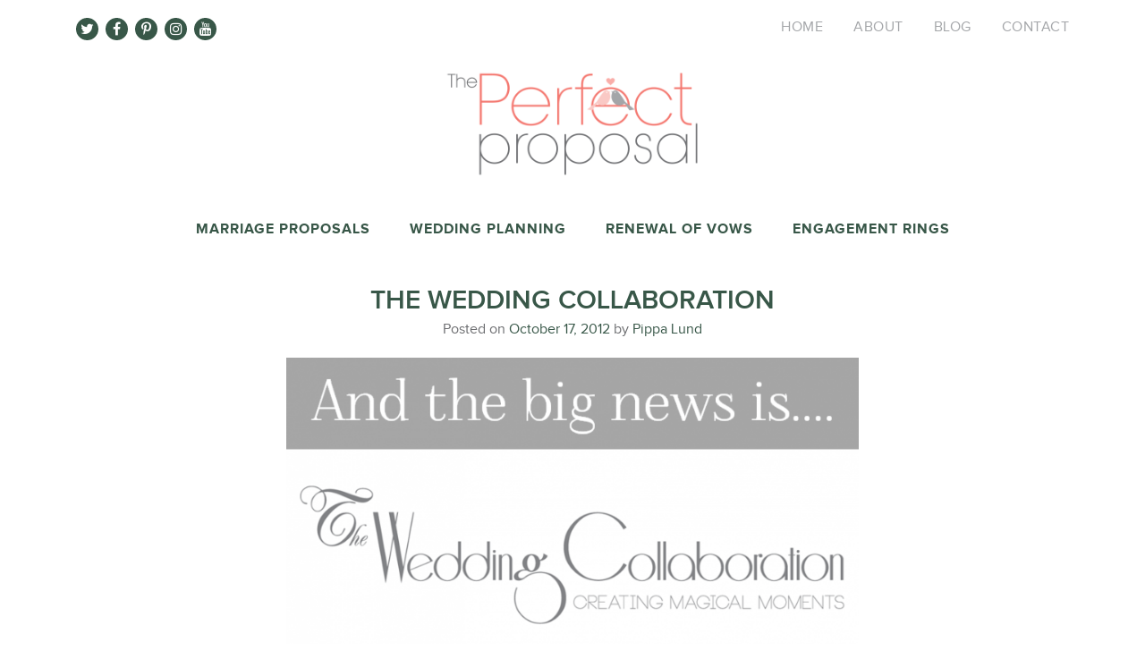

--- FILE ---
content_type: text/html; charset=UTF-8
request_url: https://theperfectproposal.co.za/the-wedding-collaboration/
body_size: 5918
content:
<!DOCTYPE html>
<html lang="en-US">
<head>
<meta charset="UTF-8">
<meta http-equiv="X-UA-Compatible" content="IE=edge">
<meta name="viewport" content="width=device-width, initial-scale=1, shrink-to-fit=no">
<meta name="mobile-web-app-capable" content="yes">
<meta name="apple-mobile-web-app-capable" content="yes">
<meta name="apple-mobile-web-app-title" content="The Perfect Proposal - Marriage Planning, Wedding Planning, Renewal of Vows, Engagement Rings">
<link rel="profile" href="https://gmpg.org/xfn/11">
<link rel="pingback" href="https://theperfectproposal.co.za/xmlrpc.php">
<meta name='robots' content='index, follow, max-image-preview:large, max-snippet:-1, max-video-preview:-1' />
<!-- This site is optimized with the Yoast SEO plugin v22.1 - https://yoast.com/wordpress/plugins/seo/ -->
<title>The Wedding Collaboration</title>
<meta name="description" content="The Wedding Collaboration, The Perfect Proposal, proposal planning, diamond rings, wedding planning, Cape Town event planners, engagements, weddings, love" />
<link rel="canonical" href="https://theperfectproposal.co.za/the-wedding-collaboration/" />
<meta property="og:locale" content="en_US" />
<meta property="og:type" content="article" />
<meta property="og:title" content="The Wedding Collaboration" />
<meta property="og:description" content="The Wedding Collaboration, The Perfect Proposal, proposal planning, diamond rings, wedding planning, Cape Town event planners, engagements, weddings, love" />
<meta property="og:url" content="https://theperfectproposal.co.za/the-wedding-collaboration/" />
<meta property="og:site_name" content="The Perfect Proposal" />
<meta property="article:publisher" content="https://web.facebook.com/theperfectproposal" />
<meta property="article:published_time" content="2012-10-17T08:51:13+00:00" />
<meta property="og:image" content="https://theperfectproposal.co.za/wp-content/uploads/2012/10/The_wedding_collaboration.png" />
<meta property="og:image:width" content="824" />
<meta property="og:image:height" content="424" />
<meta property="og:image:type" content="image/png" />
<meta name="author" content="Pippa Lund" />
<meta name="twitter:card" content="summary_large_image" />
<meta name="twitter:creator" content="@proposalSA" />
<meta name="twitter:site" content="@proposalSA" />
<meta name="twitter:label1" content="Written by" />
<meta name="twitter:data1" content="Pippa Lund" />
<meta name="twitter:label2" content="Est. reading time" />
<meta name="twitter:data2" content="1 minute" />
<script type="application/ld+json" class="yoast-schema-graph">{"@context":"https://schema.org","@graph":[{"@type":"WebPage","@id":"https://theperfectproposal.co.za/the-wedding-collaboration/","url":"https://theperfectproposal.co.za/the-wedding-collaboration/","name":"The Wedding Collaboration","isPartOf":{"@id":"https://theperfectproposal.co.za/#website"},"primaryImageOfPage":{"@id":"https://theperfectproposal.co.za/the-wedding-collaboration/#primaryimage"},"image":{"@id":"https://theperfectproposal.co.za/the-wedding-collaboration/#primaryimage"},"thumbnailUrl":"https://theperfectproposal.co.za/wp-content/uploads/2012/10/The_wedding_collaboration.png","datePublished":"2012-10-17T08:51:13+00:00","dateModified":"2012-10-17T08:51:13+00:00","author":{"@id":"https://theperfectproposal.co.za/#/schema/person/2a2cb5bf7cfe14ec75356382382da457"},"description":"The Wedding Collaboration, The Perfect Proposal, proposal planning, diamond rings, wedding planning, Cape Town event planners, engagements, weddings, love","breadcrumb":{"@id":"https://theperfectproposal.co.za/the-wedding-collaboration/#breadcrumb"},"inLanguage":"en-US","potentialAction":[{"@type":"ReadAction","target":["https://theperfectproposal.co.za/the-wedding-collaboration/"]}]},{"@type":"ImageObject","inLanguage":"en-US","@id":"https://theperfectproposal.co.za/the-wedding-collaboration/#primaryimage","url":"https://theperfectproposal.co.za/wp-content/uploads/2012/10/The_wedding_collaboration.png","contentUrl":"https://theperfectproposal.co.za/wp-content/uploads/2012/10/The_wedding_collaboration.png","width":824,"height":424,"caption":"The wedding collaboration"},{"@type":"BreadcrumbList","@id":"https://theperfectproposal.co.za/the-wedding-collaboration/#breadcrumb","itemListElement":[{"@type":"ListItem","position":1,"name":"Home","item":"https://theperfectproposal.co.za/"},{"@type":"ListItem","position":2,"name":"Blog","item":"https://theperfectproposal.co.za/perfect-proposal-blog/"},{"@type":"ListItem","position":3,"name":"The Wedding Collaboration"}]},{"@type":"WebSite","@id":"https://theperfectproposal.co.za/#website","url":"https://theperfectproposal.co.za/","name":"The Perfect Proposal","description":"Marriage Planning, Wedding Planning, Renewal of Vows, Engagement Rings","potentialAction":[{"@type":"SearchAction","target":{"@type":"EntryPoint","urlTemplate":"https://theperfectproposal.co.za/?s={search_term_string}"},"query-input":"required name=search_term_string"}],"inLanguage":"en-US"},{"@type":"Person","@id":"https://theperfectproposal.co.za/#/schema/person/2a2cb5bf7cfe14ec75356382382da457","name":"Pippa Lund","image":{"@type":"ImageObject","inLanguage":"en-US","@id":"https://theperfectproposal.co.za/#/schema/person/image/","url":"https://secure.gravatar.com/avatar/6cfb564e6d4216cb5125c9ece37850cc?s=96&d=mm&r=g","contentUrl":"https://secure.gravatar.com/avatar/6cfb564e6d4216cb5125c9ece37850cc?s=96&d=mm&r=g","caption":"Pippa Lund"}}]}</script>
<!-- / Yoast SEO plugin. -->
<link rel='dns-prefetch' href='//fonts.googleapis.com' />
<link rel="alternate" type="application/rss+xml" title="The Perfect Proposal &raquo; Feed" href="https://theperfectproposal.co.za/feed/" />
<link rel='stylesheet' id='google-fonts-open-sans-css' href='//fonts.googleapis.com/css?family=Open+Sans%3A400%2C700&#038;ver=6.4.7' type='text/css' media='all' />
<!-- <link rel='stylesheet' id='ytp-icons-css' href='https://theperfectproposal.co.za/wp-content/plugins/rdv-youtube-playlist-video-player/packages/icons/css/icons.min.css?ver=6.4.7' type='text/css' media='all' /> -->
<!-- <link rel='stylesheet' id='ytp-style-css' href='https://theperfectproposal.co.za/wp-content/plugins/rdv-youtube-playlist-video-player/packages/youtube-video-player/css/youtube-video-player.min.css?ver=6.4.7' type='text/css' media='all' /> -->
<!-- <link rel='stylesheet' id='perfect-scrollbar-style-css' href='https://theperfectproposal.co.za/wp-content/plugins/rdv-youtube-playlist-video-player/packages/perfect-scrollbar/perfect-scrollbar.css?ver=6.4.7' type='text/css' media='all' /> -->
<!-- <link rel='stylesheet' id='sbi_styles-css' href='https://theperfectproposal.co.za/wp-content/plugins/instagram-feed/css/sbi-styles.min.css?ver=6.2.9' type='text/css' media='all' /> -->
<!-- <link rel='stylesheet' id='child-understrap-styles-css' href='https://theperfectproposal.co.za/wp-content/themes/theperfectproposal-child/css/child-theme.min.css?ver=0.5.3' type='text/css' media='all' /> -->
<!-- <link rel='stylesheet' id='owlcarousel-style-css' href='https://theperfectproposal.co.za/wp-content/themes/theperfectproposal-child/addons/owl-carousel/assets/owl.carousel.min.css?ver=0.5.3' type='text/css' media='all' /> -->
<!-- <link rel='stylesheet' id='owlcarousel-style-default-css' href='https://theperfectproposal.co.za/wp-content/themes/theperfectproposal-child/addons/owl-carousel/assets/owl.theme.default.min.css?ver=0.5.3' type='text/css' media='all' /> -->
<link rel="stylesheet" type="text/css" href="//theperfectproposal.co.za/wp-content/cache/wpfc-minified/2o3bci0n/20s7g.css" media="all"/>
<script src='//theperfectproposal.co.za/wp-content/cache/wpfc-minified/klpi3hmb/20s6d.js' type="text/javascript"></script>
<!-- <script type="text/javascript" src="https://theperfectproposal.co.za/wp-includes/js/jquery/jquery.min.js?ver=3.7.1" id="jquery-core-js"></script> -->
<!-- <script type="text/javascript" src="https://theperfectproposal.co.za/wp-includes/js/jquery/jquery-migrate.min.js?ver=3.4.1" id="jquery-migrate-js"></script> -->
<!-- <script type="text/javascript" src="https://theperfectproposal.co.za/wp-content/plugins/rdv-youtube-playlist-video-player/packages/perfect-scrollbar/jquery.mousewheel.js?ver=6.4.7" id="jquery-mousewheel-js"></script> -->
<!-- <script type="text/javascript" src="https://theperfectproposal.co.za/wp-content/plugins/rdv-youtube-playlist-video-player/packages/perfect-scrollbar/perfect-scrollbar.js?ver=6.4.7" id="perfect-scrollbar-script-js"></script> -->
<!-- <script type="text/javascript" src="https://theperfectproposal.co.za/wp-content/plugins/rdv-youtube-playlist-video-player/packages/youtube-video-player/js/youtube-video-player.jquery.min.js?ver=6.4.7" id="ytp-script-js"></script> -->
<!-- <script type="text/javascript" src="https://theperfectproposal.co.za/wp-content/plugins/rdv-youtube-playlist-video-player/js/plugin.js?ver=6.4.7" id="ytp-plugin-js"></script> -->
<!-- <script type="text/javascript" src="https://theperfectproposal.co.za/wp-content/themes/theperfectproposal-child/js/popper.min.js?ver=6.4.7" id="popper-scripts-js"></script> -->
<link rel="https://api.w.org/" href="https://theperfectproposal.co.za/wp-json/" /><link rel="alternate" type="application/json" href="https://theperfectproposal.co.za/wp-json/wp/v2/posts/303" /><link rel="EditURI" type="application/rsd+xml" title="RSD" href="https://theperfectproposal.co.za/xmlrpc.php?rsd" />
<meta name="generator" content="WordPress 6.4.7" />
<link rel='shortlink' href='https://theperfectproposal.co.za/?p=303' />
<link rel="alternate" type="application/json+oembed" href="https://theperfectproposal.co.za/wp-json/oembed/1.0/embed?url=https%3A%2F%2Ftheperfectproposal.co.za%2Fthe-wedding-collaboration%2F" />
<link rel="alternate" type="text/xml+oembed" href="https://theperfectproposal.co.za/wp-json/oembed/1.0/embed?url=https%3A%2F%2Ftheperfectproposal.co.za%2Fthe-wedding-collaboration%2F&#038;format=xml" />
<link rel="apple-touch-icon" sizes="180x180" href="/wp-content/uploads/fbrfg/apple-touch-icon.png?v=JyA0L0eOng">
<link rel="icon" type="image/png" sizes="32x32" href="/wp-content/uploads/fbrfg/favicon-32x32.png?v=JyA0L0eOng">
<link rel="icon" type="image/png" sizes="16x16" href="/wp-content/uploads/fbrfg/favicon-16x16.png?v=JyA0L0eOng">
<link rel="manifest" href="/wp-content/uploads/fbrfg/site.webmanifest?v=JyA0L0eOng">
<link rel="mask-icon" href="/wp-content/uploads/fbrfg/safari-pinned-tab.svg?v=JyA0L0eOng" color="#5bbad5">
<link rel="shortcut icon" href="/wp-content/uploads/fbrfg/favicon.ico?v=JyA0L0eOng">
<meta name="msapplication-TileColor" content="#da532c">
<meta name="msapplication-config" content="/wp-content/uploads/fbrfg/browserconfig.xml?v=JyA0L0eOng">
<meta name="theme-color" content="#ffffff"><meta name="mobile-web-app-capable" content="yes">
<meta name="apple-mobile-web-app-capable" content="yes">
<meta name="apple-mobile-web-app-title" content="The Perfect Proposal - Marriage Planning, Wedding Planning, Renewal of Vows, Engagement Rings">
</head>
<body data-rsssl=1 class="post-template-default single single-post postid-303 single-format-standard group-blog">
<div class="hfeed site" id="page">
<div class="container">
<div class="row top-bar">
<!--Social Media Icons-->
<div class="col-8 col-md-6 social-media-icons">
<a href="https://twitter.com/proposalSA" target="_blank">
<i class="fa fa-twitter"></i>
</a>
<a href="https://www.facebook.com/theperfectproposal" target="_blank">
<i class="fa fa-facebook-f"></i>
</a>
<a href="https://za.pinterest.com/philippas/" target="_blank">
<i class="fa fa-pinterest-p"></i>
</a>
<a href="https://www.instagram.com/the_perfect_proposal/" target="_blank">
<i class="fa fa-instagram"></i>
</a>
<a href="https://www.youtube.com/user/pippastewart333" target="_blank">
<i class="fa fa-youtube"></i>
</a>
</div>
<!--Top Menu-->
<div class="col-4 col-md-6 top-menu">
<div class="d-none d-md-block">
<div class="menu-top-menu-container"><ul id="menu-top-menu" class="menu"><li id="menu-item-22" class="menu-item menu-item-type-post_type menu-item-object-page menu-item-home menu-item-22"><a href="https://theperfectproposal.co.za/">Home</a></li>
<li id="menu-item-636" class="menu-item menu-item-type-post_type menu-item-object-page menu-item-has-children menu-item-636"><a href="https://theperfectproposal.co.za/perfect-proposal/">About</a>
<ul class="sub-menu">
<li id="menu-item-80" class="menu-item menu-item-type-post_type menu-item-object-page menu-item-80"><a href="https://theperfectproposal.co.za/perfect-proposal/">The Perfect Proposal</a></li>
<li id="menu-item-81" class="menu-item menu-item-type-post_type menu-item-object-page menu-item-81"><a href="https://theperfectproposal.co.za/perfect-proposal/meet-the-team/">Meet the Team</a></li>
<li id="menu-item-82" class="menu-item menu-item-type-post_type menu-item-object-page menu-item-82"><a href="https://theperfectproposal.co.za/perfect-proposal/our-happy-clients/">Our Happy Clients</a></li>
</ul>
</li>
<li id="menu-item-24" class="menu-item menu-item-type-post_type menu-item-object-page current_page_parent menu-item-24"><a href="https://theperfectproposal.co.za/perfect-proposal-blog/">Blog</a></li>
<li id="menu-item-25" class="menu-item menu-item-type-post_type menu-item-object-page menu-item-has-children menu-item-25"><a href="https://theperfectproposal.co.za/contact-perfect-proposal/">Contact</a>
<ul class="sub-menu">
<li id="menu-item-272" class="menu-item menu-item-type-post_type menu-item-object-page menu-item-272"><a href="https://theperfectproposal.co.za/contact-perfect-proposal/">Get in Touch</a></li>
<li id="menu-item-271" class="menu-item menu-item-type-post_type menu-item-object-page menu-item-271"><a href="https://theperfectproposal.co.za/contact-perfect-proposal/terms-conditions/">Terms &#038; Conditions</a></li>
<li id="menu-item-270" class="menu-item menu-item-type-post_type menu-item-object-page menu-item-270"><a href="https://theperfectproposal.co.za/contact-perfect-proposal/faqs-about-proposal-planning/">FAQ&#8217;s</a></li>
</ul>
</li>
</ul></div>                </div>
<!--Mobile Menu Toggler-->
<div class="cy-mobile-menu-toggle d-md-none">
<i class="fa fa-bars" id="hambugerMenuOpen"></i>
<i class="fa fa-times-circle-o" id="crossMenuClose"></i>
</div>
</div>
</div><!--.row .top-bar-->
<!--Logo-->
<div class="row logo">
<div class="col-12">
<h1>
<a href="https://theperfectproposal.co.za">
<img src="https://theperfectproposal.co.za/wp-content/uploads/2018/08/TPP_logo.png" alt="The Perfect Proposal"/>
</a>
</h1>
</div>
</div>
<!--What We Do Menu-->
<div class="row what-we-do-menu">
<div class="col-12">
<div class="menu-what-we-do-menu-container"><ul id="menu-what-we-do-menu" class="menu"><li id="menu-item-194" class="menu-item menu-item-type-post_type menu-item-object-page menu-item-has-children menu-item-194"><a href="https://theperfectproposal.co.za/marriage-proposals/">Marriage Proposals</a>
<ul class="sub-menu">
<li id="menu-item-259" class="menu-item menu-item-type-post_type menu-item-object-page menu-item-259"><a href="https://theperfectproposal.co.za/marriage-proposals/">About Marriage Proposals</a></li>
<li id="menu-item-197" class="menu-item menu-item-type-post_type menu-item-object-page menu-item-197"><a href="https://theperfectproposal.co.za/marriage-proposals/popular-proposal-packages/">Popular Proposal Packages</a></li>
<li id="menu-item-196" class="menu-item menu-item-type-post_type menu-item-object-page menu-item-196"><a href="https://theperfectproposal.co.za/marriage-proposals/personalised-marriage-proposal-packages-perfect-proposal/">Personalised Packages</a></li>
<li id="menu-item-195" class="menu-item menu-item-type-post_type menu-item-object-page menu-item-195"><a href="https://theperfectproposal.co.za/marriage-proposals/custom-made-packages/">Custom-made Package</a></li>
<li id="menu-item-260" class="menu-item menu-item-type-post_type menu-item-object-page menu-item-260"><a href="https://theperfectproposal.co.za/ten-ways-to-pop-the-question-e-book/">The Proposal Book</a></li>
</ul>
</li>
<li id="menu-item-61" class="menu-item menu-item-type-post_type menu-item-object-page menu-item-has-children menu-item-61"><a href="https://theperfectproposal.co.za/wedding-planning/">Wedding Planning</a>
<ul class="sub-menu">
<li id="menu-item-521" class="menu-item menu-item-type-post_type menu-item-object-page menu-item-521"><a href="https://theperfectproposal.co.za/wedding-planning/">About Wedding Planning</a></li>
<li id="menu-item-522" class="menu-item menu-item-type-post_type menu-item-object-page menu-item-522"><a href="https://theperfectproposal.co.za/wedding-planning/wedding-planning-packages/">Wedding Planning Packages</a></li>
<li id="menu-item-523" class="menu-item menu-item-type-post_type menu-item-object-page menu-item-523"><a href="https://theperfectproposal.co.za/wedding-planning/wedding-portfolio/">Wedding Portfolio</a></li>
<li id="menu-item-7701" class="menu-item menu-item-type-post_type menu-item-object-page menu-item-7701"><a href="https://theperfectproposal.co.za/wedding-planning/honeymoon-planning/">Honeymoon Planning</a></li>
</ul>
</li>
<li id="menu-item-62" class="menu-item menu-item-type-post_type menu-item-object-page menu-item-62"><a href="https://theperfectproposal.co.za/renewal-of-vows/">Renewal of Vows</a></li>
<li id="menu-item-64" class="menu-item menu-item-type-post_type menu-item-object-page menu-item-64"><a href="https://theperfectproposal.co.za/engagement-rings/">Engagement Rings</a></li>
</ul></div>            </div>
</div>
</div><!--.container-->
<!--Toggled Mobile Menu - Mobile Menu 991px and less-->
<nav class="navbar navbar-expand-md d-md-none" id="mobileMenu">
<div class="menu-mobile-menu-container"><ul id="main-menu-mobile" class="navbar-nav"><li id="menu-item-351" class="menu-item menu-item-type-post_type menu-item-object-page menu-item-home menu-item-351"><a href="https://theperfectproposal.co.za/">Home</a></li>
<li id="menu-item-370" class="menu-item menu-item-type-custom menu-item-object-custom menu-item-has-children menu-item-370"><a href="#">About</a>
<ul class="sub-menu">
<li id="menu-item-367" class="menu-item menu-item-type-post_type menu-item-object-page menu-item-367"><a href="https://theperfectproposal.co.za/perfect-proposal/">About The Perfect Proposal</a></li>
<li id="menu-item-368" class="menu-item menu-item-type-post_type menu-item-object-page menu-item-368"><a href="https://theperfectproposal.co.za/perfect-proposal/meet-the-team/">Meet the Team</a></li>
<li id="menu-item-357" class="menu-item menu-item-type-post_type menu-item-object-page menu-item-357"><a href="https://theperfectproposal.co.za/perfect-proposal/our-happy-clients/">Our Happy Clients</a></li>
</ul>
</li>
<li id="menu-item-371" class="menu-item menu-item-type-custom menu-item-object-custom menu-item-has-children menu-item-371"><a href="#">Marriage Proposals</a>
<ul class="sub-menu">
<li id="menu-item-369" class="menu-item menu-item-type-post_type menu-item-object-page menu-item-369"><a href="https://theperfectproposal.co.za/marriage-proposals/">About Marriage Proposals</a></li>
<li id="menu-item-353" class="menu-item menu-item-type-post_type menu-item-object-page menu-item-353"><a href="https://theperfectproposal.co.za/marriage-proposals/custom-made-packages/">Custom-made Packages</a></li>
<li id="menu-item-354" class="menu-item menu-item-type-post_type menu-item-object-page menu-item-354"><a href="https://theperfectproposal.co.za/marriage-proposals/personalised-marriage-proposal-packages-perfect-proposal/">Personalised Packages</a></li>
<li id="menu-item-355" class="menu-item menu-item-type-post_type menu-item-object-page menu-item-355"><a href="https://theperfectproposal.co.za/marriage-proposals/popular-proposal-packages/">Popular Proposal Packages</a></li>
<li id="menu-item-364" class="menu-item menu-item-type-post_type menu-item-object-page menu-item-364"><a href="https://theperfectproposal.co.za/ten-ways-to-pop-the-question-e-book/">The Perfect Book</a></li>
</ul>
</li>
<li id="menu-item-372" class="menu-item menu-item-type-custom menu-item-object-custom menu-item-has-children menu-item-372"><a href="#">Wedding Planning</a>
<ul class="sub-menu">
<li id="menu-item-516" class="menu-item menu-item-type-post_type menu-item-object-page menu-item-516"><a href="https://theperfectproposal.co.za/wedding-planning/">About Wedding Planning</a></li>
<li id="menu-item-520" class="menu-item menu-item-type-post_type menu-item-object-page menu-item-520"><a href="https://theperfectproposal.co.za/wedding-planning/wedding-planning-packages/">Wedding Planning Packages</a></li>
<li id="menu-item-517" class="menu-item menu-item-type-post_type menu-item-object-page menu-item-517"><a href="https://theperfectproposal.co.za/wedding-planning/wedding-portfolio/">Wedding Portfolio</a></li>
</ul>
</li>
<li id="menu-item-7756" class="menu-item menu-item-type-post_type menu-item-object-page menu-item-7756"><a href="https://theperfectproposal.co.za/renewal-of-vows/">Renewal of Vows</a></li>
<li id="menu-item-7757" class="menu-item menu-item-type-post_type menu-item-object-page menu-item-7757"><a href="https://theperfectproposal.co.za/engagement-rings/">Engagement Rings</a></li>
<li id="menu-item-358" class="menu-item menu-item-type-post_type menu-item-object-page current_page_parent menu-item-358"><a href="https://theperfectproposal.co.za/perfect-proposal-blog/">Blog</a></li>
<li id="menu-item-375" class="menu-item menu-item-type-custom menu-item-object-custom menu-item-has-children menu-item-375"><a href="#">Contact</a>
<ul class="sub-menu">
<li id="menu-item-359" class="menu-item menu-item-type-post_type menu-item-object-page menu-item-359"><a href="https://theperfectproposal.co.za/contact-perfect-proposal/">Get in Touch</a></li>
<li id="menu-item-361" class="menu-item menu-item-type-post_type menu-item-object-page menu-item-361"><a href="https://theperfectproposal.co.za/contact-perfect-proposal/terms-conditions/">Terms &#038; Conditions</a></li>
<li id="menu-item-360" class="menu-item menu-item-type-post_type menu-item-object-page menu-item-360"><a href="https://theperfectproposal.co.za/contact-perfect-proposal/faqs-about-proposal-planning/">FAQ&#8217;s about Proposal Planning</a></li>
</ul>
</li>
</ul></div>
</nav><!-- .site-navigation -->
<div class="wrapper" id="single-wrapper">
<div class="container" id="content" tabindex="-1">
<div class="row">
<!-- Do the left sidebar check -->
<main class="site-main" id="main">
<article class="post-303 post type-post status-publish format-standard has-post-thumbnail hentry category-blog tag-the-wedding-collaboration" id="post-303">
<header class="entry-header">
<h1 class="entry-title">The Wedding Collaboration</h1>
<div class="entry-meta">
<span class="posted-on">Posted on <a href="https://theperfectproposal.co.za/the-wedding-collaboration/" rel="bookmark"><time class="entry-date published updated" datetime="2012-10-17T08:51:13+00:00">October 17, 2012</time></a></span><span class="byline"> by<span class="author vcard"><a class="url fn n" href="https://theperfectproposal.co.za/author/pippa-lund/"> Pippa Lund</a></span></span>
</div><!-- .entry-meta -->
</header><!-- .entry-header -->
<img width="640" height="329" src="https://theperfectproposal.co.za/wp-content/uploads/2012/10/The_wedding_collaboration.png" class="attachment-large size-large wp-post-image" alt="The wedding collaboration" decoding="async" fetchpriority="high" srcset="https://theperfectproposal.co.za/wp-content/uploads/2012/10/The_wedding_collaboration.png 824w, https://theperfectproposal.co.za/wp-content/uploads/2012/10/The_wedding_collaboration-300x154.png 300w, https://theperfectproposal.co.za/wp-content/uploads/2012/10/The_wedding_collaboration-768x395.png 768w" sizes="(max-width: 640px) 100vw, 640px" />
<div class="entry-content">
<p><img decoding="async" class=" size-full wp-image-301" style="vertical-align: middle;" src="https://theperfectproposal.co.za/wp-content/uploads/2012/10/The_wedding_collaboration.png" alt="The wedding collaboration" width="626" height="322" srcset="https://theperfectproposal.co.za/wp-content/uploads/2012/10/The_wedding_collaboration.png 824w, https://theperfectproposal.co.za/wp-content/uploads/2012/10/The_wedding_collaboration-300x154.png 300w, https://theperfectproposal.co.za/wp-content/uploads/2012/10/The_wedding_collaboration-768x395.png 768w" sizes="(max-width: 626px) 100vw, 626px" /></p>
<p>The Wedding Collaboration is an association of three wedding-industry professionals, which aims at helping you through every step of your journey to tying the knot, from choosing the perfect engagement ring to planning the most memorable proposal, and finally planning and coordinating your dream wedding.</p>
<p><img decoding="async" class=" size-full wp-image-302" style="vertical-align: middle;" src="https://theperfectproposal.co.za/wp-content/uploads/2012/10/JPN_LR-14.jpg" alt="JPN LR-14" width="612" height="408" srcset="https://theperfectproposal.co.za/wp-content/uploads/2012/10/JPN_LR-14.jpg 850w, https://theperfectproposal.co.za/wp-content/uploads/2012/10/JPN_LR-14-300x200.jpg 300w, https://theperfectproposal.co.za/wp-content/uploads/2012/10/JPN_LR-14-768x512.jpg 768w" sizes="(max-width: 612px) 100vw, 612px" /></p>
<p>The Wedding Collaboration consists of jewellery and diamond expert Jackie Zulich from Princess Diamonds to assist you in engagement ring selection, Romantic Event coordinator, Philippa Stewart from The Perfect Proposal, to plan the perfect marriage proposal, and Wedding Planner, Nicci Morris from luxury wedding planning service, Nicolette Weddings.</p>
<p>We know what will knock a girl&#8217;s stilettos off!</p>
<p>We are proud to be a part of this special collaboration of talented ladies!</p>
<p>Please visit the website for more info: <a href="http://www.theweddingcollaboration.co.za">www.theweddingcollaboration.co.za</a></p>
<p>XOXO</p>
</div><!-- .entry-content -->
<footer class="entry-footer">
<span class="cat-links">Posted in <a href="https://theperfectproposal.co.za/category/blog/" rel="category tag">Blog</a></span><span class="tags-links">Tagged <a href="https://theperfectproposal.co.za/tag/the-wedding-collaboration/" rel="tag">The Wedding Collaboration</a></span>
</footer><!-- .entry-footer -->
</article><!-- #post-## -->
<nav class="container navigation post-navigation">
<h2 class="sr-only">Post navigation</h2>
<div class="row nav-links justify-content-between">
<span class="nav-previous"><a href="https://theperfectproposal.co.za/little-ways-to-boost-your-relationship/" rel="prev"><i class="fa fa-angle-left"></i>&nbsp;Little ways to boost your relationship</a></span><span class="nav-next"><a href="https://theperfectproposal.co.za/always-be-romantic/" rel="next">Always be romantic&nbsp;<i class="fa fa-angle-right"></i></a></span>			</div><!-- .nav-links -->
</nav><!-- .navigation -->
</main><!-- #main -->
<!-- Do the right sidebar check -->
</div><!-- .row -->
</div><!-- Container end -->
</div><!-- Wrapper end -->

<footer id="footer">
<div class="container">
<div class="row">
<div class="col-12 footer-contents">
<!--Footer column 1-->
<div class="footer-col footer-col-1">
<h4>About</h4>
<div class="menu-about-container"><ul id="menu-about" class="menu"><li id="menu-item-77" class="menu-item menu-item-type-post_type menu-item-object-page menu-item-77"><a href="https://theperfectproposal.co.za/perfect-proposal/">The Perfect Proposal</a></li>
<li id="menu-item-78" class="menu-item menu-item-type-post_type menu-item-object-page menu-item-78"><a href="https://theperfectproposal.co.za/perfect-proposal/meet-the-team/">Meet the Team</a></li>
<li id="menu-item-79" class="menu-item menu-item-type-post_type menu-item-object-page menu-item-79"><a href="https://theperfectproposal.co.za/perfect-proposal/our-happy-clients/">Our Happy Clients</a></li>
</ul></div>                </div>
<!--Footer column 2-->
<div class="footer-col footer-col-2">
<h4>Marriage Proposals</h4>
<div class="menu-marriage-proposals-container"><ul id="menu-marriage-proposals" class="menu"><li id="menu-item-232" class="menu-item menu-item-type-post_type menu-item-object-page menu-item-232"><a href="https://theperfectproposal.co.za/marriage-proposals/">About Marriage Proposals</a></li>
<li id="menu-item-233" class="menu-item menu-item-type-post_type menu-item-object-page menu-item-233"><a href="https://theperfectproposal.co.za/marriage-proposals/popular-proposal-packages/">Popular Proposal Packages</a></li>
<li id="menu-item-98" class="menu-item menu-item-type-post_type menu-item-object-page menu-item-98"><a href="https://theperfectproposal.co.za/marriage-proposals/personalised-marriage-proposal-packages-perfect-proposal/">Personalised Packages</a></li>
<li id="menu-item-97" class="menu-item menu-item-type-post_type menu-item-object-page menu-item-97"><a href="https://theperfectproposal.co.za/marriage-proposals/custom-made-packages/">Custom-made Packages</a></li>
<li id="menu-item-95" class="menu-item menu-item-type-post_type menu-item-object-page menu-item-95"><a href="https://theperfectproposal.co.za/ten-ways-to-pop-the-question-e-book/">The Proposal Book</a></li>
</ul></div>                </div>
<!--Footer column 3-->
<div class="footer-col footer-col-3">
<h4>Wedding Planning</h4>
<div class="menu-wedding-planning-container"><ul id="menu-wedding-planning" class="menu"><li id="menu-item-7702" class="menu-item menu-item-type-post_type menu-item-object-page menu-item-7702"><a href="https://theperfectproposal.co.za/wedding-planning/">About Wedding Planning</a></li>
<li id="menu-item-7704" class="menu-item menu-item-type-post_type menu-item-object-page menu-item-7704"><a href="https://theperfectproposal.co.za/wedding-planning/wedding-planning-packages/">Wedding Planning Packages</a></li>
<li id="menu-item-7705" class="menu-item menu-item-type-post_type menu-item-object-page menu-item-7705"><a href="https://theperfectproposal.co.za/wedding-planning/wedding-portfolio/">Wedding Portfolio</a></li>
<li id="menu-item-7703" class="menu-item menu-item-type-post_type menu-item-object-page menu-item-7703"><a href="https://theperfectproposal.co.za/wedding-planning/honeymoon-planning/">Honeymoon Planning</a></li>
</ul></div>                </div>
<!--Footer column 4-->
<div class="footer-col footer-col-4">
<h4 class="footer-renewal-of-vows"><a href="https://theperfectproposal.co.za/renewal-of-vows/">Renewal of Vows</a></h4>
<h4 class="footer-engagement-rings"><a href="https://theperfectproposal.co.za/engagement-rings/">Engagement Rings</a></h4>
</div>
<!--Footer column 5-->
<div class="footer-col footer-col-5">
<h4>Our Blog</h4>
<div class="menu-our-blog-container"><ul id="menu-our-blog" class="menu"><li id="menu-item-7763" class="menu-item menu-item-type-taxonomy menu-item-object-category menu-item-7763"><a href="https://theperfectproposal.co.za/category/proposal-planning/">Proposal Planning</a></li>
<li id="menu-item-7764" class="menu-item menu-item-type-taxonomy menu-item-object-category menu-item-7764"><a href="https://theperfectproposal.co.za/category/wedding-planning/">Wedding Planning</a></li>
<li id="menu-item-7766" class="menu-item menu-item-type-taxonomy menu-item-object-category menu-item-7766"><a href="https://theperfectproposal.co.za/category/renewal-of-vows/">Renewal of Vows</a></li>
<li id="menu-item-7765" class="menu-item menu-item-type-taxonomy menu-item-object-category menu-item-7765"><a href="https://theperfectproposal.co.za/category/testimonials/">Happy Clients</a></li>
<li id="menu-item-7841" class="menu-item menu-item-type-taxonomy menu-item-object-category menu-item-7841"><a href="https://theperfectproposal.co.za/category/honeymoon-planning/">Honeymoon Planning</a></li>
</ul></div>                    <h4>Contact</h4>
<div class="menu-contact-container"><ul id="menu-contact" class="menu"><li id="menu-item-105" class="menu-item menu-item-type-post_type menu-item-object-page menu-item-105"><a href="https://theperfectproposal.co.za/contact-perfect-proposal/">Contact Us</a></li>
<li id="menu-item-106" class="menu-item menu-item-type-post_type menu-item-object-page menu-item-106"><a href="https://theperfectproposal.co.za/contact-perfect-proposal/terms-conditions/">Terms &#038; Conditions</a></li>
<li id="menu-item-7687" class="menu-item menu-item-type-post_type menu-item-object-page menu-item-7687"><a href="https://theperfectproposal.co.za/contact-perfect-proposal/faqs-about-proposal-planning/">FAQ&#8217;s</a></li>
</ul></div>                </div>
</div><!--.col-12-->
</div><!--.row-->
<div class="cy-colophon">
All Rights Reserved &copy; 2026 The Perfect Proposal
</div>
</div><!--.container-->
</footer>
</div><!-- #page we need this extra closing tag here -->
<!-- Instagram Feed JS -->
<script type="text/javascript">
var sbiajaxurl = "https://theperfectproposal.co.za/wp-admin/admin-ajax.php";
</script>
<script type="text/javascript" src="https://theperfectproposal.co.za/wp-content/themes/theperfectproposal-child/js/child-theme.min.js?ver=0.5.3" id="child-understrap-scripts-js"></script>
<script type="text/javascript" src="https://theperfectproposal.co.za/wp-content/themes/theperfectproposal-child/addons/owl-carousel/owl.carousel.min.js?ver=0.5.3" id="owl-carousel-js"></script>
</body>
</html><!-- WP Fastest Cache file was created in 0.86110997200012 seconds, on 12-01-26 22:58:37 -->

--- FILE ---
content_type: application/javascript
request_url: https://theperfectproposal.co.za/wp-content/themes/theperfectproposal-child/js/child-theme.min.js?ver=0.5.3
body_size: 15196
content:
!function(t,e){"object"==typeof exports&&"undefined"!=typeof module?e(exports,require("jquery"),require("popper.js")):"function"==typeof define&&define.amd?define(["exports","jquery","popper.js"],e):e(t.bootstrap={},t.jQuery,t.Popper)}(this,function(t,e,h){"use strict";function n(t,e){for(var i=0;i<e.length;i++){var n=e[i];n.enumerable=n.enumerable||!1,n.configurable=!0,"value"in n&&(n.writable=!0),Object.defineProperty(t,n.key,n)}}function s(t,e,i){return e&&n(t.prototype,e),i&&n(t,i),t}function l(o){for(var t=1;t<arguments.length;t++){var r=null!=arguments[t]?arguments[t]:{},e=Object.keys(r);"function"==typeof Object.getOwnPropertySymbols&&(e=e.concat(Object.getOwnPropertySymbols(r).filter(function(t){return Object.getOwnPropertyDescriptor(r,t).enumerable}))),e.forEach(function(t){var e,i,n;e=o,n=r[i=t],i in e?Object.defineProperty(e,i,{value:n,enumerable:!0,configurable:!0,writable:!0}):e[i]=n})}return o}e=e&&e.hasOwnProperty("default")?e.default:e,h=h&&h.hasOwnProperty("default")?h.default:h;var o,i,r,a,c,u,d,f,g,m,_,p,v,y,E,b,C,w,T,I,S,A,D,N,k,O,x,P,j,L,H,K,R,U,W,q,F,M,Q,B,V,Y,z,J,Z,$,G,X,tt,et,it,nt,ot,rt,st,at,lt,ct,ht,ut,dt,ft,gt,mt,_t,pt,vt,yt,Et,bt,Ct,wt,Tt,It,St,At,Dt,Nt,kt,Ot,xt,Pt,jt,Lt,Ht,Kt,Rt,Ut,Wt,qt,Ft,Mt,Qt,Bt,Vt,Yt,zt,Jt,Zt,$t,Gt,Xt,te,ee,ie,ne,oe,re,se,ae,le,ce,he,ue,de,fe,ge,me,_e,pe,ve,ye,Ee,be,Ce,we,Te,Ie,Se,Ae,De,Ne,ke,Oe,xe,Pe,je,Le,He,Ke,Re,Ue,We,qe,Fe,Me,Qe,Be,Ve,Ye,ze,Je,Ze,$e,Ge,Xe,ti,ei,ii,ni,oi,ri,si,ai,li,ci,hi,ui,di,fi,gi,mi,_i,pi,vi,yi,Ei,bi,Ci,wi,Ti,Ii,Si,Ai,Di,Ni,ki,Oi,xi,Pi,ji,Li,Hi,Ki,Ri,Ui,Wi=function(n){var e="transitionend";function t(t){var e=this,i=!1;return n(this).one(l.TRANSITION_END,function(){i=!0}),setTimeout(function(){i||l.triggerTransitionEnd(e)},t),this}var l={TRANSITION_END:"bsTransitionEnd",getUID:function(t){for(;t+=~~(1e6*Math.random()),document.getElementById(t););return t},getSelectorFromElement:function(t){var e=t.getAttribute("data-target");e&&"#"!==e||(e=t.getAttribute("href")||"");try{return document.querySelector(e)?e:null}catch(t){return null}},getTransitionDurationFromElement:function(t){if(!t)return 0;var e=n(t).css("transition-duration");return parseFloat(e)?(e=e.split(",")[0],1e3*parseFloat(e)):0},reflow:function(t){return t.offsetHeight},triggerTransitionEnd:function(t){n(t).trigger(e)},supportsTransitionEnd:function(){return Boolean(e)},isElement:function(t){return(t[0]||t).nodeType},typeCheckConfig:function(t,e,i){for(var n in i)if(Object.prototype.hasOwnProperty.call(i,n)){var o=i[n],r=e[n],s=r&&l.isElement(r)?"element":(a=r,{}.toString.call(a).match(/\s([a-z]+)/i)[1].toLowerCase());if(!new RegExp(o).test(s))throw new Error(t.toUpperCase()+': Option "'+n+'" provided type "'+s+'" but expected type "'+o+'".')}var a}};return n.fn.emulateTransitionEnd=t,n.event.special[l.TRANSITION_END]={bindType:e,delegateType:e,handle:function(t){if(n(t.target).is(this))return t.handleObj.handler.apply(this,arguments)}},l}(e),qi=(i="alert",a="."+(r="bs.alert"),c=(o=e).fn[i],u={CLOSE:"close"+a,CLOSED:"closed"+a,CLICK_DATA_API:"click"+a+".data-api"},d="alert",f="fade",g="show",m=function(){function n(t){this._element=t}var t=n.prototype;return t.close=function(t){var e=this._element;t&&(e=this._getRootElement(t)),this._triggerCloseEvent(e).isDefaultPrevented()||this._removeElement(e)},t.dispose=function(){o.removeData(this._element,r),this._element=null},t._getRootElement=function(t){var e=Wi.getSelectorFromElement(t),i=!1;return e&&(i=document.querySelector(e)),i||(i=o(t).closest("."+d)[0]),i},t._triggerCloseEvent=function(t){var e=o.Event(u.CLOSE);return o(t).trigger(e),e},t._removeElement=function(e){var i=this;if(o(e).removeClass(g),o(e).hasClass(f)){var t=Wi.getTransitionDurationFromElement(e);o(e).one(Wi.TRANSITION_END,function(t){return i._destroyElement(e,t)}).emulateTransitionEnd(t)}else this._destroyElement(e)},t._destroyElement=function(t){o(t).detach().trigger(u.CLOSED).remove()},n._jQueryInterface=function(i){return this.each(function(){var t=o(this),e=t.data(r);e||(e=new n(this),t.data(r,e)),"close"===i&&e[i](this)})},n._handleDismiss=function(e){return function(t){t&&t.preventDefault(),e.close(this)}},s(n,null,[{key:"VERSION",get:function(){return"4.1.3"}}]),n}(),o(document).on(u.CLICK_DATA_API,'[data-dismiss="alert"]',m._handleDismiss(new m)),o.fn[i]=m._jQueryInterface,o.fn[i].Constructor=m,o.fn[i].noConflict=function(){return o.fn[i]=c,m._jQueryInterface},m),Fi=(p="button",y="."+(v="bs.button"),E=".data-api",b=(_=e).fn[p],C="active",w="btn",I='[data-toggle^="button"]',S='[data-toggle="buttons"]',A="input",D=".active",N=".btn",k={CLICK_DATA_API:"click"+y+E,FOCUS_BLUR_DATA_API:(T="focus")+y+E+" blur"+y+E},O=function(){function i(t){this._element=t}var t=i.prototype;return t.toggle=function(){var t=!0,e=!0,i=_(this._element).closest(S)[0];if(i){var n=this._element.querySelector(A);if(n){if("radio"===n.type)if(n.checked&&this._element.classList.contains(C))t=!1;else{var o=i.querySelector(D);o&&_(o).removeClass(C)}if(t){if(n.hasAttribute("disabled")||i.hasAttribute("disabled")||n.classList.contains("disabled")||i.classList.contains("disabled"))return;n.checked=!this._element.classList.contains(C),_(n).trigger("change")}n.focus(),e=!1}}e&&this._element.setAttribute("aria-pressed",!this._element.classList.contains(C)),t&&_(this._element).toggleClass(C)},t.dispose=function(){_.removeData(this._element,v),this._element=null},i._jQueryInterface=function(e){return this.each(function(){var t=_(this).data(v);t||(t=new i(this),_(this).data(v,t)),"toggle"===e&&t[e]()})},s(i,null,[{key:"VERSION",get:function(){return"4.1.3"}}]),i}(),_(document).on(k.CLICK_DATA_API,I,function(t){t.preventDefault();var e=t.target;_(e).hasClass(w)||(e=_(e).closest(N)),O._jQueryInterface.call(_(e),"toggle")}).on(k.FOCUS_BLUR_DATA_API,I,function(t){var e=_(t.target).closest(N)[0];_(e).toggleClass(T,/^focus(in)?$/.test(t.type))}),_.fn[p]=O._jQueryInterface,_.fn[p].Constructor=O,_.fn[p].noConflict=function(){return _.fn[p]=b,O._jQueryInterface},O),Mi=(P="carousel",L="."+(j="bs.carousel"),H=".data-api",K=(x=e).fn[P],R={interval:5e3,keyboard:!0,slide:!1,pause:"hover",wrap:!0},U={interval:"(number|boolean)",keyboard:"boolean",slide:"(boolean|string)",pause:"(string|boolean)",wrap:"boolean"},W="next",q="prev",F="left",M="right",Q={SLIDE:"slide"+L,SLID:"slid"+L,KEYDOWN:"keydown"+L,MOUSEENTER:"mouseenter"+L,MOUSELEAVE:"mouseleave"+L,TOUCHEND:"touchend"+L,LOAD_DATA_API:"load"+L+H,CLICK_DATA_API:"click"+L+H},B="carousel",V="active",Y="slide",z="carousel-item-right",J="carousel-item-left",Z="carousel-item-next",$="carousel-item-prev",G=".active",X=".active.carousel-item",tt=".carousel-item",et=".carousel-item-next, .carousel-item-prev",it=".carousel-indicators",nt="[data-slide], [data-slide-to]",ot='[data-ride="carousel"]',rt=function(){function r(t,e){this._items=null,this._interval=null,this._activeElement=null,this._isPaused=!1,this._isSliding=!1,this.touchTimeout=null,this._config=this._getConfig(e),this._element=x(t)[0],this._indicatorsElement=this._element.querySelector(it),this._addEventListeners()}var t=r.prototype;return t.next=function(){this._isSliding||this._slide(W)},t.nextWhenVisible=function(){!document.hidden&&x(this._element).is(":visible")&&"hidden"!==x(this._element).css("visibility")&&this.next()},t.prev=function(){this._isSliding||this._slide(q)},t.pause=function(t){t||(this._isPaused=!0),this._element.querySelector(et)&&(Wi.triggerTransitionEnd(this._element),this.cycle(!0)),clearInterval(this._interval),this._interval=null},t.cycle=function(t){t||(this._isPaused=!1),this._interval&&(clearInterval(this._interval),this._interval=null),this._config.interval&&!this._isPaused&&(this._interval=setInterval((document.visibilityState?this.nextWhenVisible:this.next).bind(this),this._config.interval))},t.to=function(t){var e=this;this._activeElement=this._element.querySelector(X);var i=this._getItemIndex(this._activeElement);if(!(t>this._items.length-1||t<0))if(this._isSliding)x(this._element).one(Q.SLID,function(){return e.to(t)});else{if(i===t)return this.pause(),void this.cycle();var n=i<t?W:q;this._slide(n,this._items[t])}},t.dispose=function(){x(this._element).off(L),x.removeData(this._element,j),this._items=null,this._config=null,this._element=null,this._interval=null,this._isPaused=null,this._isSliding=null,this._activeElement=null,this._indicatorsElement=null},t._getConfig=function(t){return t=l({},R,t),Wi.typeCheckConfig(P,t,U),t},t._addEventListeners=function(){var e=this;this._config.keyboard&&x(this._element).on(Q.KEYDOWN,function(t){return e._keydown(t)}),"hover"===this._config.pause&&(x(this._element).on(Q.MOUSEENTER,function(t){return e.pause(t)}).on(Q.MOUSELEAVE,function(t){return e.cycle(t)}),"ontouchstart"in document.documentElement&&x(this._element).on(Q.TOUCHEND,function(){e.pause(),e.touchTimeout&&clearTimeout(e.touchTimeout),e.touchTimeout=setTimeout(function(t){return e.cycle(t)},500+e._config.interval)}))},t._keydown=function(t){if(!/input|textarea/i.test(t.target.tagName))switch(t.which){case 37:t.preventDefault(),this.prev();break;case 39:t.preventDefault(),this.next()}},t._getItemIndex=function(t){return this._items=t&&t.parentNode?[].slice.call(t.parentNode.querySelectorAll(tt)):[],this._items.indexOf(t)},t._getItemByDirection=function(t,e){var i=t===W,n=t===q,o=this._getItemIndex(e),r=this._items.length-1;if((n&&0===o||i&&o===r)&&!this._config.wrap)return e;var s=(o+(t===q?-1:1))%this._items.length;return-1===s?this._items[this._items.length-1]:this._items[s]},t._triggerSlideEvent=function(t,e){var i=this._getItemIndex(t),n=this._getItemIndex(this._element.querySelector(X)),o=x.Event(Q.SLIDE,{relatedTarget:t,direction:e,from:n,to:i});return x(this._element).trigger(o),o},t._setActiveIndicatorElement=function(t){if(this._indicatorsElement){var e=[].slice.call(this._indicatorsElement.querySelectorAll(G));x(e).removeClass(V);var i=this._indicatorsElement.children[this._getItemIndex(t)];i&&x(i).addClass(V)}},t._slide=function(t,e){var i,n,o,r=this,s=this._element.querySelector(X),a=this._getItemIndex(s),l=e||s&&this._getItemByDirection(t,s),c=this._getItemIndex(l),h=Boolean(this._interval);if(t===W?(i=J,n=Z,o=F):(i=z,n=$,o=M),l&&x(l).hasClass(V))this._isSliding=!1;else if(!this._triggerSlideEvent(l,o).isDefaultPrevented()&&s&&l){this._isSliding=!0,h&&this.pause(),this._setActiveIndicatorElement(l);var u=x.Event(Q.SLID,{relatedTarget:l,direction:o,from:a,to:c});if(x(this._element).hasClass(Y)){x(l).addClass(n),Wi.reflow(l),x(s).addClass(i),x(l).addClass(i);var d=Wi.getTransitionDurationFromElement(s);x(s).one(Wi.TRANSITION_END,function(){x(l).removeClass(i+" "+n).addClass(V),x(s).removeClass(V+" "+n+" "+i),r._isSliding=!1,setTimeout(function(){return x(r._element).trigger(u)},0)}).emulateTransitionEnd(d)}else x(s).removeClass(V),x(l).addClass(V),this._isSliding=!1,x(this._element).trigger(u);h&&this.cycle()}},r._jQueryInterface=function(n){return this.each(function(){var t=x(this).data(j),e=l({},R,x(this).data());"object"==typeof n&&(e=l({},e,n));var i="string"==typeof n?n:e.slide;if(t||(t=new r(this,e),x(this).data(j,t)),"number"==typeof n)t.to(n);else if("string"==typeof i){if(void 0===t[i])throw new TypeError('No method named "'+i+'"');t[i]()}else e.interval&&(t.pause(),t.cycle())})},r._dataApiClickHandler=function(t){var e=Wi.getSelectorFromElement(this);if(e){var i=x(e)[0];if(i&&x(i).hasClass(B)){var n=l({},x(i).data(),x(this).data()),o=this.getAttribute("data-slide-to");o&&(n.interval=!1),r._jQueryInterface.call(x(i),n),o&&x(i).data(j).to(o),t.preventDefault()}}},s(r,null,[{key:"VERSION",get:function(){return"4.1.3"}},{key:"Default",get:function(){return R}}]),r}(),x(document).on(Q.CLICK_DATA_API,nt,rt._dataApiClickHandler),x(window).on(Q.LOAD_DATA_API,function(){for(var t=[].slice.call(document.querySelectorAll(ot)),e=0,i=t.length;e<i;e++){var n=x(t[e]);rt._jQueryInterface.call(n,n.data())}}),x.fn[P]=rt._jQueryInterface,x.fn[P].Constructor=rt,x.fn[P].noConflict=function(){return x.fn[P]=K,rt._jQueryInterface},rt),Qi=(at="collapse",ct="."+(lt="bs.collapse"),ht=(st=e).fn[at],ut={toggle:!0,parent:""},dt={toggle:"boolean",parent:"(string|element)"},ft={SHOW:"show"+ct,SHOWN:"shown"+ct,HIDE:"hide"+ct,HIDDEN:"hidden"+ct,CLICK_DATA_API:"click"+ct+".data-api"},gt="show",mt="collapse",_t="collapsing",pt="collapsed",vt="width",yt="height",Et=".show, .collapsing",bt='[data-toggle="collapse"]',Ct=function(){function a(e,t){this._isTransitioning=!1,this._element=e,this._config=this._getConfig(t),this._triggerArray=st.makeArray(document.querySelectorAll('[data-toggle="collapse"][href="#'+e.id+'"],[data-toggle="collapse"][data-target="#'+e.id+'"]'));for(var i=[].slice.call(document.querySelectorAll(bt)),n=0,o=i.length;n<o;n++){var r=i[n],s=Wi.getSelectorFromElement(r),a=[].slice.call(document.querySelectorAll(s)).filter(function(t){return t===e});null!==s&&0<a.length&&(this._selector=s,this._triggerArray.push(r))}this._parent=this._config.parent?this._getParent():null,this._config.parent||this._addAriaAndCollapsedClass(this._element,this._triggerArray),this._config.toggle&&this.toggle()}var t=a.prototype;return t.toggle=function(){st(this._element).hasClass(gt)?this.hide():this.show()},t.show=function(){var t,e,i=this;if(!this._isTransitioning&&!st(this._element).hasClass(gt)&&(this._parent&&0===(t=[].slice.call(this._parent.querySelectorAll(Et)).filter(function(t){return t.getAttribute("data-parent")===i._config.parent})).length&&(t=null),!(t&&(e=st(t).not(this._selector).data(lt))&&e._isTransitioning))){var n=st.Event(ft.SHOW);if(st(this._element).trigger(n),!n.isDefaultPrevented()){t&&(a._jQueryInterface.call(st(t).not(this._selector),"hide"),e||st(t).data(lt,null));var o=this._getDimension();st(this._element).removeClass(mt).addClass(_t),this._element.style[o]=0,this._triggerArray.length&&st(this._triggerArray).removeClass(pt).attr("aria-expanded",!0),this.setTransitioning(!0);var r="scroll"+(o[0].toUpperCase()+o.slice(1)),s=Wi.getTransitionDurationFromElement(this._element);st(this._element).one(Wi.TRANSITION_END,function(){st(i._element).removeClass(_t).addClass(mt).addClass(gt),i._element.style[o]="",i.setTransitioning(!1),st(i._element).trigger(ft.SHOWN)}).emulateTransitionEnd(s),this._element.style[o]=this._element[r]+"px"}}},t.hide=function(){var t=this;if(!this._isTransitioning&&st(this._element).hasClass(gt)){var e=st.Event(ft.HIDE);if(st(this._element).trigger(e),!e.isDefaultPrevented()){var i=this._getDimension();this._element.style[i]=this._element.getBoundingClientRect()[i]+"px",Wi.reflow(this._element),st(this._element).addClass(_t).removeClass(mt).removeClass(gt);var n=this._triggerArray.length;if(0<n)for(var o=0;o<n;o++){var r=this._triggerArray[o],s=Wi.getSelectorFromElement(r);if(null!==s)st([].slice.call(document.querySelectorAll(s))).hasClass(gt)||st(r).addClass(pt).attr("aria-expanded",!1)}this.setTransitioning(!0);this._element.style[i]="";var a=Wi.getTransitionDurationFromElement(this._element);st(this._element).one(Wi.TRANSITION_END,function(){t.setTransitioning(!1),st(t._element).removeClass(_t).addClass(mt).trigger(ft.HIDDEN)}).emulateTransitionEnd(a)}}},t.setTransitioning=function(t){this._isTransitioning=t},t.dispose=function(){st.removeData(this._element,lt),this._config=null,this._parent=null,this._element=null,this._triggerArray=null,this._isTransitioning=null},t._getConfig=function(t){return(t=l({},ut,t)).toggle=Boolean(t.toggle),Wi.typeCheckConfig(at,t,dt),t},t._getDimension=function(){return st(this._element).hasClass(vt)?vt:yt},t._getParent=function(){var i=this,t=null;Wi.isElement(this._config.parent)?(t=this._config.parent,void 0!==this._config.parent.jquery&&(t=this._config.parent[0])):t=document.querySelector(this._config.parent);var e='[data-toggle="collapse"][data-parent="'+this._config.parent+'"]',n=[].slice.call(t.querySelectorAll(e));return st(n).each(function(t,e){i._addAriaAndCollapsedClass(a._getTargetFromElement(e),[e])}),t},t._addAriaAndCollapsedClass=function(t,e){if(t){var i=st(t).hasClass(gt);e.length&&st(e).toggleClass(pt,!i).attr("aria-expanded",i)}},a._getTargetFromElement=function(t){var e=Wi.getSelectorFromElement(t);return e?document.querySelector(e):null},a._jQueryInterface=function(n){return this.each(function(){var t=st(this),e=t.data(lt),i=l({},ut,t.data(),"object"==typeof n&&n?n:{});if(!e&&i.toggle&&/show|hide/.test(n)&&(i.toggle=!1),e||(e=new a(this,i),t.data(lt,e)),"string"==typeof n){if(void 0===e[n])throw new TypeError('No method named "'+n+'"');e[n]()}})},s(a,null,[{key:"VERSION",get:function(){return"4.1.3"}},{key:"Default",get:function(){return ut}}]),a}(),st(document).on(ft.CLICK_DATA_API,bt,function(t){"A"===t.currentTarget.tagName&&t.preventDefault();var i=st(this),e=Wi.getSelectorFromElement(this),n=[].slice.call(document.querySelectorAll(e));st(n).each(function(){var t=st(this),e=t.data(lt)?"toggle":i.data();Ct._jQueryInterface.call(t,e)})}),st.fn[at]=Ct._jQueryInterface,st.fn[at].Constructor=Ct,st.fn[at].noConflict=function(){return st.fn[at]=ht,Ct._jQueryInterface},Ct),Bi=(Tt="dropdown",St="."+(It="bs.dropdown"),At=".data-api",Dt=(wt=e).fn[Tt],Nt=new RegExp("38|40|27"),kt={HIDE:"hide"+St,HIDDEN:"hidden"+St,SHOW:"show"+St,SHOWN:"shown"+St,CLICK:"click"+St,CLICK_DATA_API:"click"+St+At,KEYDOWN_DATA_API:"keydown"+St+At,KEYUP_DATA_API:"keyup"+St+At},Ot="disabled",xt="show",Pt="dropup",jt="dropright",Lt="dropleft",Ht="dropdown-menu-right",Kt="position-static",Rt='[data-toggle="dropdown"]',Ut=".dropdown form",Wt=".dropdown-menu",qt=".navbar-nav",Ft=".dropdown-menu .dropdown-item:not(.disabled):not(:disabled)",Mt="top-start",Qt="top-end",Bt="bottom-start",Vt="bottom-end",Yt="right-start",zt="left-start",Jt={offset:0,flip:!0,boundary:"scrollParent",reference:"toggle",display:"dynamic"},Zt={offset:"(number|string|function)",flip:"boolean",boundary:"(string|element)",reference:"(string|element)",display:"string"},$t=function(){function c(t,e){this._element=t,this._popper=null,this._config=this._getConfig(e),this._menu=this._getMenuElement(),this._inNavbar=this._detectNavbar(),this._addEventListeners()}var t=c.prototype;return t.toggle=function(){if(!this._element.disabled&&!wt(this._element).hasClass(Ot)){var t=c._getParentFromElement(this._element),e=wt(this._menu).hasClass(xt);if(c._clearMenus(),!e){var i={relatedTarget:this._element},n=wt.Event(kt.SHOW,i);if(wt(t).trigger(n),!n.isDefaultPrevented()){if(!this._inNavbar){if(void 0===h)throw new TypeError("Bootstrap dropdown require Popper.js (https://popper.js.org)");var o=this._element;"parent"===this._config.reference?o=t:Wi.isElement(this._config.reference)&&(o=this._config.reference,void 0!==this._config.reference.jquery&&(o=this._config.reference[0])),"scrollParent"!==this._config.boundary&&wt(t).addClass(Kt),this._popper=new h(o,this._menu,this._getPopperConfig())}"ontouchstart"in document.documentElement&&0===wt(t).closest(qt).length&&wt(document.body).children().on("mouseover",null,wt.noop),this._element.focus(),this._element.setAttribute("aria-expanded",!0),wt(this._menu).toggleClass(xt),wt(t).toggleClass(xt).trigger(wt.Event(kt.SHOWN,i))}}}},t.dispose=function(){wt.removeData(this._element,It),wt(this._element).off(St),this._element=null,(this._menu=null)!==this._popper&&(this._popper.destroy(),this._popper=null)},t.update=function(){this._inNavbar=this._detectNavbar(),null!==this._popper&&this._popper.scheduleUpdate()},t._addEventListeners=function(){var e=this;wt(this._element).on(kt.CLICK,function(t){t.preventDefault(),t.stopPropagation(),e.toggle()})},t._getConfig=function(t){return t=l({},this.constructor.Default,wt(this._element).data(),t),Wi.typeCheckConfig(Tt,t,this.constructor.DefaultType),t},t._getMenuElement=function(){if(!this._menu){var t=c._getParentFromElement(this._element);t&&(this._menu=t.querySelector(Wt))}return this._menu},t._getPlacement=function(){var t=wt(this._element.parentNode),e=Bt;return t.hasClass(Pt)?(e=Mt,wt(this._menu).hasClass(Ht)&&(e=Qt)):t.hasClass(jt)?e=Yt:t.hasClass(Lt)?e=zt:wt(this._menu).hasClass(Ht)&&(e=Vt),e},t._detectNavbar=function(){return 0<wt(this._element).closest(".navbar").length},t._getPopperConfig=function(){var e=this,t={};"function"==typeof this._config.offset?t.fn=function(t){return t.offsets=l({},t.offsets,e._config.offset(t.offsets)||{}),t}:t.offset=this._config.offset;var i={placement:this._getPlacement(),modifiers:{offset:t,flip:{enabled:this._config.flip},preventOverflow:{boundariesElement:this._config.boundary}}};return"static"===this._config.display&&(i.modifiers.applyStyle={enabled:!1}),i},c._jQueryInterface=function(e){return this.each(function(){var t=wt(this).data(It);if(t||(t=new c(this,"object"==typeof e?e:null),wt(this).data(It,t)),"string"==typeof e){if(void 0===t[e])throw new TypeError('No method named "'+e+'"');t[e]()}})},c._clearMenus=function(t){if(!t||3!==t.which&&("keyup"!==t.type||9===t.which))for(var e=[].slice.call(document.querySelectorAll(Rt)),i=0,n=e.length;i<n;i++){var o=c._getParentFromElement(e[i]),r=wt(e[i]).data(It),s={relatedTarget:e[i]};if(t&&"click"===t.type&&(s.clickEvent=t),r){var a=r._menu;if(wt(o).hasClass(xt)&&!(t&&("click"===t.type&&/input|textarea/i.test(t.target.tagName)||"keyup"===t.type&&9===t.which)&&wt.contains(o,t.target))){var l=wt.Event(kt.HIDE,s);wt(o).trigger(l),l.isDefaultPrevented()||("ontouchstart"in document.documentElement&&wt(document.body).children().off("mouseover",null,wt.noop),e[i].setAttribute("aria-expanded","false"),wt(a).removeClass(xt),wt(o).removeClass(xt).trigger(wt.Event(kt.HIDDEN,s)))}}}},c._getParentFromElement=function(t){var e,i=Wi.getSelectorFromElement(t);return i&&(e=document.querySelector(i)),e||t.parentNode},c._dataApiKeydownHandler=function(t){if((/input|textarea/i.test(t.target.tagName)?!(32===t.which||27!==t.which&&(40!==t.which&&38!==t.which||wt(t.target).closest(Wt).length)):Nt.test(t.which))&&(t.preventDefault(),t.stopPropagation(),!this.disabled&&!wt(this).hasClass(Ot))){var e=c._getParentFromElement(this),i=wt(e).hasClass(xt);if((i||27===t.which&&32===t.which)&&(!i||27!==t.which&&32!==t.which)){var n=[].slice.call(e.querySelectorAll(Ft));if(0!==n.length){var o=n.indexOf(t.target);38===t.which&&0<o&&o--,40===t.which&&o<n.length-1&&o++,o<0&&(o=0),n[o].focus()}}else{if(27===t.which){var r=e.querySelector(Rt);wt(r).trigger("focus")}wt(this).trigger("click")}}},s(c,null,[{key:"VERSION",get:function(){return"4.1.3"}},{key:"Default",get:function(){return Jt}},{key:"DefaultType",get:function(){return Zt}}]),c}(),wt(document).on(kt.KEYDOWN_DATA_API,Rt,$t._dataApiKeydownHandler).on(kt.KEYDOWN_DATA_API,Wt,$t._dataApiKeydownHandler).on(kt.CLICK_DATA_API+" "+kt.KEYUP_DATA_API,$t._clearMenus).on(kt.CLICK_DATA_API,Rt,function(t){t.preventDefault(),t.stopPropagation(),$t._jQueryInterface.call(wt(this),"toggle")}).on(kt.CLICK_DATA_API,Ut,function(t){t.stopPropagation()}),wt.fn[Tt]=$t._jQueryInterface,wt.fn[Tt].Constructor=$t,wt.fn[Tt].noConflict=function(){return wt.fn[Tt]=Dt,$t._jQueryInterface},$t),Vi=(Xt="modal",ee="."+(te="bs.modal"),ie=(Gt=e).fn[Xt],ne={backdrop:!0,keyboard:!0,focus:!0,show:!0},oe={backdrop:"(boolean|string)",keyboard:"boolean",focus:"boolean",show:"boolean"},re={HIDE:"hide"+ee,HIDDEN:"hidden"+ee,SHOW:"show"+ee,SHOWN:"shown"+ee,FOCUSIN:"focusin"+ee,RESIZE:"resize"+ee,CLICK_DISMISS:"click.dismiss"+ee,KEYDOWN_DISMISS:"keydown.dismiss"+ee,MOUSEUP_DISMISS:"mouseup.dismiss"+ee,MOUSEDOWN_DISMISS:"mousedown.dismiss"+ee,CLICK_DATA_API:"click"+ee+".data-api"},se="modal-scrollbar-measure",ae="modal-backdrop",le="modal-open",ce="fade",he="show",ue=".modal-dialog",de='[data-toggle="modal"]',fe='[data-dismiss="modal"]',ge=".fixed-top, .fixed-bottom, .is-fixed, .sticky-top",me=".sticky-top",_e=function(){function o(t,e){this._config=this._getConfig(e),this._element=t,this._dialog=t.querySelector(ue),this._backdrop=null,this._isShown=!1,this._isBodyOverflowing=!1,this._ignoreBackdropClick=!1,this._scrollbarWidth=0}var t=o.prototype;return t.toggle=function(t){return this._isShown?this.hide():this.show(t)},t.show=function(t){var e=this;if(!this._isTransitioning&&!this._isShown){Gt(this._element).hasClass(ce)&&(this._isTransitioning=!0);var i=Gt.Event(re.SHOW,{relatedTarget:t});Gt(this._element).trigger(i),this._isShown||i.isDefaultPrevented()||(this._isShown=!0,this._checkScrollbar(),this._setScrollbar(),this._adjustDialog(),Gt(document.body).addClass(le),this._setEscapeEvent(),this._setResizeEvent(),Gt(this._element).on(re.CLICK_DISMISS,fe,function(t){return e.hide(t)}),Gt(this._dialog).on(re.MOUSEDOWN_DISMISS,function(){Gt(e._element).one(re.MOUSEUP_DISMISS,function(t){Gt(t.target).is(e._element)&&(e._ignoreBackdropClick=!0)})}),this._showBackdrop(function(){return e._showElement(t)}))}},t.hide=function(t){var e=this;if(t&&t.preventDefault(),!this._isTransitioning&&this._isShown){var i=Gt.Event(re.HIDE);if(Gt(this._element).trigger(i),this._isShown&&!i.isDefaultPrevented()){this._isShown=!1;var n=Gt(this._element).hasClass(ce);if(n&&(this._isTransitioning=!0),this._setEscapeEvent(),this._setResizeEvent(),Gt(document).off(re.FOCUSIN),Gt(this._element).removeClass(he),Gt(this._element).off(re.CLICK_DISMISS),Gt(this._dialog).off(re.MOUSEDOWN_DISMISS),n){var o=Wi.getTransitionDurationFromElement(this._element);Gt(this._element).one(Wi.TRANSITION_END,function(t){return e._hideModal(t)}).emulateTransitionEnd(o)}else this._hideModal()}}},t.dispose=function(){Gt.removeData(this._element,te),Gt(window,document,this._element,this._backdrop).off(ee),this._config=null,this._element=null,this._dialog=null,this._backdrop=null,this._isShown=null,this._isBodyOverflowing=null,this._ignoreBackdropClick=null,this._scrollbarWidth=null},t.handleUpdate=function(){this._adjustDialog()},t._getConfig=function(t){return t=l({},ne,t),Wi.typeCheckConfig(Xt,t,oe),t},t._showElement=function(t){var e=this,i=Gt(this._element).hasClass(ce);this._element.parentNode&&this._element.parentNode.nodeType===Node.ELEMENT_NODE||document.body.appendChild(this._element),this._element.style.display="block",this._element.removeAttribute("aria-hidden"),this._element.scrollTop=0,i&&Wi.reflow(this._element),Gt(this._element).addClass(he),this._config.focus&&this._enforceFocus();var n=Gt.Event(re.SHOWN,{relatedTarget:t}),o=function(){e._config.focus&&e._element.focus(),e._isTransitioning=!1,Gt(e._element).trigger(n)};if(i){var r=Wi.getTransitionDurationFromElement(this._element);Gt(this._dialog).one(Wi.TRANSITION_END,o).emulateTransitionEnd(r)}else o()},t._enforceFocus=function(){var e=this;Gt(document).off(re.FOCUSIN).on(re.FOCUSIN,function(t){document!==t.target&&e._element!==t.target&&0===Gt(e._element).has(t.target).length&&e._element.focus()})},t._setEscapeEvent=function(){var e=this;this._isShown&&this._config.keyboard?Gt(this._element).on(re.KEYDOWN_DISMISS,function(t){27===t.which&&(t.preventDefault(),e.hide())}):this._isShown||Gt(this._element).off(re.KEYDOWN_DISMISS)},t._setResizeEvent=function(){var e=this;this._isShown?Gt(window).on(re.RESIZE,function(t){return e.handleUpdate(t)}):Gt(window).off(re.RESIZE)},t._hideModal=function(){var t=this;this._element.style.display="none",this._element.setAttribute("aria-hidden",!0),this._isTransitioning=!1,this._showBackdrop(function(){Gt(document.body).removeClass(le),t._resetAdjustments(),t._resetScrollbar(),Gt(t._element).trigger(re.HIDDEN)})},t._removeBackdrop=function(){this._backdrop&&(Gt(this._backdrop).remove(),this._backdrop=null)},t._showBackdrop=function(t){var e=this,i=Gt(this._element).hasClass(ce)?ce:"";if(this._isShown&&this._config.backdrop){if(this._backdrop=document.createElement("div"),this._backdrop.className=ae,i&&this._backdrop.classList.add(i),Gt(this._backdrop).appendTo(document.body),Gt(this._element).on(re.CLICK_DISMISS,function(t){e._ignoreBackdropClick?e._ignoreBackdropClick=!1:t.target===t.currentTarget&&("static"===e._config.backdrop?e._element.focus():e.hide())}),i&&Wi.reflow(this._backdrop),Gt(this._backdrop).addClass(he),!t)return;if(!i)return void t();var n=Wi.getTransitionDurationFromElement(this._backdrop);Gt(this._backdrop).one(Wi.TRANSITION_END,t).emulateTransitionEnd(n)}else if(!this._isShown&&this._backdrop){Gt(this._backdrop).removeClass(he);var o=function(){e._removeBackdrop(),t&&t()};if(Gt(this._element).hasClass(ce)){var r=Wi.getTransitionDurationFromElement(this._backdrop);Gt(this._backdrop).one(Wi.TRANSITION_END,o).emulateTransitionEnd(r)}else o()}else t&&t()},t._adjustDialog=function(){var t=this._element.scrollHeight>document.documentElement.clientHeight;!this._isBodyOverflowing&&t&&(this._element.style.paddingLeft=this._scrollbarWidth+"px"),this._isBodyOverflowing&&!t&&(this._element.style.paddingRight=this._scrollbarWidth+"px")},t._resetAdjustments=function(){this._element.style.paddingLeft="",this._element.style.paddingRight=""},t._checkScrollbar=function(){var t=document.body.getBoundingClientRect();this._isBodyOverflowing=t.left+t.right<window.innerWidth,this._scrollbarWidth=this._getScrollbarWidth()},t._setScrollbar=function(){var o=this;if(this._isBodyOverflowing){var t=[].slice.call(document.querySelectorAll(ge)),e=[].slice.call(document.querySelectorAll(me));Gt(t).each(function(t,e){var i=e.style.paddingRight,n=Gt(e).css("padding-right");Gt(e).data("padding-right",i).css("padding-right",parseFloat(n)+o._scrollbarWidth+"px")}),Gt(e).each(function(t,e){var i=e.style.marginRight,n=Gt(e).css("margin-right");Gt(e).data("margin-right",i).css("margin-right",parseFloat(n)-o._scrollbarWidth+"px")});var i=document.body.style.paddingRight,n=Gt(document.body).css("padding-right");Gt(document.body).data("padding-right",i).css("padding-right",parseFloat(n)+this._scrollbarWidth+"px")}},t._resetScrollbar=function(){var t=[].slice.call(document.querySelectorAll(ge));Gt(t).each(function(t,e){var i=Gt(e).data("padding-right");Gt(e).removeData("padding-right"),e.style.paddingRight=i||""});var e=[].slice.call(document.querySelectorAll(""+me));Gt(e).each(function(t,e){var i=Gt(e).data("margin-right");void 0!==i&&Gt(e).css("margin-right",i).removeData("margin-right")});var i=Gt(document.body).data("padding-right");Gt(document.body).removeData("padding-right"),document.body.style.paddingRight=i||""},t._getScrollbarWidth=function(){var t=document.createElement("div");t.className=se,document.body.appendChild(t);var e=t.getBoundingClientRect().width-t.clientWidth;return document.body.removeChild(t),e},o._jQueryInterface=function(i,n){return this.each(function(){var t=Gt(this).data(te),e=l({},ne,Gt(this).data(),"object"==typeof i&&i?i:{});if(t||(t=new o(this,e),Gt(this).data(te,t)),"string"==typeof i){if(void 0===t[i])throw new TypeError('No method named "'+i+'"');t[i](n)}else e.show&&t.show(n)})},s(o,null,[{key:"VERSION",get:function(){return"4.1.3"}},{key:"Default",get:function(){return ne}}]),o}(),Gt(document).on(re.CLICK_DATA_API,de,function(t){var e,i=this,n=Wi.getSelectorFromElement(this);n&&(e=document.querySelector(n));var o=Gt(e).data(te)?"toggle":l({},Gt(e).data(),Gt(this).data());"A"!==this.tagName&&"AREA"!==this.tagName||t.preventDefault();var r=Gt(e).one(re.SHOW,function(t){t.isDefaultPrevented()||r.one(re.HIDDEN,function(){Gt(i).is(":visible")&&i.focus()})});_e._jQueryInterface.call(Gt(e),o,this)}),Gt.fn[Xt]=_e._jQueryInterface,Gt.fn[Xt].Constructor=_e,Gt.fn[Xt].noConflict=function(){return Gt.fn[Xt]=ie,_e._jQueryInterface},_e),Yi=(ve="tooltip",Ee="."+(ye="bs.tooltip"),be=(pe=e).fn[ve],Ce="bs-tooltip",we=new RegExp("(^|\\s)"+Ce+"\\S+","g"),Se={animation:!0,template:'<div class="tooltip" role="tooltip"><div class="arrow"></div><div class="tooltip-inner"></div></div>',trigger:"hover focus",title:"",delay:0,html:!(Ie={AUTO:"auto",TOP:"top",RIGHT:"right",BOTTOM:"bottom",LEFT:"left"}),selector:!(Te={animation:"boolean",template:"string",title:"(string|element|function)",trigger:"string",delay:"(number|object)",html:"boolean",selector:"(string|boolean)",placement:"(string|function)",offset:"(number|string)",container:"(string|element|boolean)",fallbackPlacement:"(string|array)",boundary:"(string|element)"}),placement:"top",offset:0,container:!1,fallbackPlacement:"flip",boundary:"scrollParent"},De="out",Ne={HIDE:"hide"+Ee,HIDDEN:"hidden"+Ee,SHOW:(Ae="show")+Ee,SHOWN:"shown"+Ee,INSERTED:"inserted"+Ee,CLICK:"click"+Ee,FOCUSIN:"focusin"+Ee,FOCUSOUT:"focusout"+Ee,MOUSEENTER:"mouseenter"+Ee,MOUSELEAVE:"mouseleave"+Ee},ke="fade",Oe="show",xe=".tooltip-inner",Pe=".arrow",je="hover",Le="focus",He="click",Ke="manual",Re=function(){function n(t,e){if(void 0===h)throw new TypeError("Bootstrap tooltips require Popper.js (https://popper.js.org)");this._isEnabled=!0,this._timeout=0,this._hoverState="",this._activeTrigger={},this._popper=null,this.element=t,this.config=this._getConfig(e),this.tip=null,this._setListeners()}var t=n.prototype;return t.enable=function(){this._isEnabled=!0},t.disable=function(){this._isEnabled=!1},t.toggleEnabled=function(){this._isEnabled=!this._isEnabled},t.toggle=function(t){if(this._isEnabled)if(t){var e=this.constructor.DATA_KEY,i=pe(t.currentTarget).data(e);i||(i=new this.constructor(t.currentTarget,this._getDelegateConfig()),pe(t.currentTarget).data(e,i)),i._activeTrigger.click=!i._activeTrigger.click,i._isWithActiveTrigger()?i._enter(null,i):i._leave(null,i)}else{if(pe(this.getTipElement()).hasClass(Oe))return void this._leave(null,this);this._enter(null,this)}},t.dispose=function(){clearTimeout(this._timeout),pe.removeData(this.element,this.constructor.DATA_KEY),pe(this.element).off(this.constructor.EVENT_KEY),pe(this.element).closest(".modal").off("hide.bs.modal"),this.tip&&pe(this.tip).remove(),this._isEnabled=null,this._timeout=null,this._hoverState=null,(this._activeTrigger=null)!==this._popper&&this._popper.destroy(),this._popper=null,this.element=null,this.config=null,this.tip=null},t.show=function(){var e=this;if("none"===pe(this.element).css("display"))throw new Error("Please use show on visible elements");var t=pe.Event(this.constructor.Event.SHOW);if(this.isWithContent()&&this._isEnabled){pe(this.element).trigger(t);var i=pe.contains(this.element.ownerDocument.documentElement,this.element);if(t.isDefaultPrevented()||!i)return;var n=this.getTipElement(),o=Wi.getUID(this.constructor.NAME);n.setAttribute("id",o),this.element.setAttribute("aria-describedby",o),this.setContent(),this.config.animation&&pe(n).addClass(ke);var r="function"==typeof this.config.placement?this.config.placement.call(this,n,this.element):this.config.placement,s=this._getAttachment(r);this.addAttachmentClass(s);var a=!1===this.config.container?document.body:pe(document).find(this.config.container);pe(n).data(this.constructor.DATA_KEY,this),pe.contains(this.element.ownerDocument.documentElement,this.tip)||pe(n).appendTo(a),pe(this.element).trigger(this.constructor.Event.INSERTED),this._popper=new h(this.element,n,{placement:s,modifiers:{offset:{offset:this.config.offset},flip:{behavior:this.config.fallbackPlacement},arrow:{element:Pe},preventOverflow:{boundariesElement:this.config.boundary}},onCreate:function(t){t.originalPlacement!==t.placement&&e._handlePopperPlacementChange(t)},onUpdate:function(t){e._handlePopperPlacementChange(t)}}),pe(n).addClass(Oe),"ontouchstart"in document.documentElement&&pe(document.body).children().on("mouseover",null,pe.noop);var l=function(){e.config.animation&&e._fixTransition();var t=e._hoverState;e._hoverState=null,pe(e.element).trigger(e.constructor.Event.SHOWN),t===De&&e._leave(null,e)};if(pe(this.tip).hasClass(ke)){var c=Wi.getTransitionDurationFromElement(this.tip);pe(this.tip).one(Wi.TRANSITION_END,l).emulateTransitionEnd(c)}else l()}},t.hide=function(t){var e=this,i=this.getTipElement(),n=pe.Event(this.constructor.Event.HIDE),o=function(){e._hoverState!==Ae&&i.parentNode&&i.parentNode.removeChild(i),e._cleanTipClass(),e.element.removeAttribute("aria-describedby"),pe(e.element).trigger(e.constructor.Event.HIDDEN),null!==e._popper&&e._popper.destroy(),t&&t()};if(pe(this.element).trigger(n),!n.isDefaultPrevented()){if(pe(i).removeClass(Oe),"ontouchstart"in document.documentElement&&pe(document.body).children().off("mouseover",null,pe.noop),this._activeTrigger[He]=!1,this._activeTrigger[Le]=!1,this._activeTrigger[je]=!1,pe(this.tip).hasClass(ke)){var r=Wi.getTransitionDurationFromElement(i);pe(i).one(Wi.TRANSITION_END,o).emulateTransitionEnd(r)}else o();this._hoverState=""}},t.update=function(){null!==this._popper&&this._popper.scheduleUpdate()},t.isWithContent=function(){return Boolean(this.getTitle())},t.addAttachmentClass=function(t){pe(this.getTipElement()).addClass(Ce+"-"+t)},t.getTipElement=function(){return this.tip=this.tip||pe(this.config.template)[0],this.tip},t.setContent=function(){var t=this.getTipElement();this.setElementContent(pe(t.querySelectorAll(xe)),this.getTitle()),pe(t).removeClass(ke+" "+Oe)},t.setElementContent=function(t,e){var i=this.config.html;"object"==typeof e&&(e.nodeType||e.jquery)?i?pe(e).parent().is(t)||t.empty().append(e):t.text(pe(e).text()):t[i?"html":"text"](e)},t.getTitle=function(){var t=this.element.getAttribute("data-original-title");return t||(t="function"==typeof this.config.title?this.config.title.call(this.element):this.config.title),t},t._getAttachment=function(t){return Ie[t.toUpperCase()]},t._setListeners=function(){var n=this;this.config.trigger.split(" ").forEach(function(t){if("click"===t)pe(n.element).on(n.constructor.Event.CLICK,n.config.selector,function(t){return n.toggle(t)});else if(t!==Ke){var e=t===je?n.constructor.Event.MOUSEENTER:n.constructor.Event.FOCUSIN,i=t===je?n.constructor.Event.MOUSELEAVE:n.constructor.Event.FOCUSOUT;pe(n.element).on(e,n.config.selector,function(t){return n._enter(t)}).on(i,n.config.selector,function(t){return n._leave(t)})}pe(n.element).closest(".modal").on("hide.bs.modal",function(){return n.hide()})}),this.config.selector?this.config=l({},this.config,{trigger:"manual",selector:""}):this._fixTitle()},t._fixTitle=function(){var t=typeof this.element.getAttribute("data-original-title");(this.element.getAttribute("title")||"string"!==t)&&(this.element.setAttribute("data-original-title",this.element.getAttribute("title")||""),this.element.setAttribute("title",""))},t._enter=function(t,e){var i=this.constructor.DATA_KEY;(e=e||pe(t.currentTarget).data(i))||(e=new this.constructor(t.currentTarget,this._getDelegateConfig()),pe(t.currentTarget).data(i,e)),t&&(e._activeTrigger["focusin"===t.type?Le:je]=!0),pe(e.getTipElement()).hasClass(Oe)||e._hoverState===Ae?e._hoverState=Ae:(clearTimeout(e._timeout),e._hoverState=Ae,e.config.delay&&e.config.delay.show?e._timeout=setTimeout(function(){e._hoverState===Ae&&e.show()},e.config.delay.show):e.show())},t._leave=function(t,e){var i=this.constructor.DATA_KEY;(e=e||pe(t.currentTarget).data(i))||(e=new this.constructor(t.currentTarget,this._getDelegateConfig()),pe(t.currentTarget).data(i,e)),t&&(e._activeTrigger["focusout"===t.type?Le:je]=!1),e._isWithActiveTrigger()||(clearTimeout(e._timeout),e._hoverState=De,e.config.delay&&e.config.delay.hide?e._timeout=setTimeout(function(){e._hoverState===De&&e.hide()},e.config.delay.hide):e.hide())},t._isWithActiveTrigger=function(){for(var t in this._activeTrigger)if(this._activeTrigger[t])return!0;return!1},t._getConfig=function(t){return"number"==typeof(t=l({},this.constructor.Default,pe(this.element).data(),"object"==typeof t&&t?t:{})).delay&&(t.delay={show:t.delay,hide:t.delay}),"number"==typeof t.title&&(t.title=t.title.toString()),"number"==typeof t.content&&(t.content=t.content.toString()),Wi.typeCheckConfig(ve,t,this.constructor.DefaultType),t},t._getDelegateConfig=function(){var t={};if(this.config)for(var e in this.config)this.constructor.Default[e]!==this.config[e]&&(t[e]=this.config[e]);return t},t._cleanTipClass=function(){var t=pe(this.getTipElement()),e=t.attr("class").match(we);null!==e&&e.length&&t.removeClass(e.join(""))},t._handlePopperPlacementChange=function(t){var e=t.instance;this.tip=e.popper,this._cleanTipClass(),this.addAttachmentClass(this._getAttachment(t.placement))},t._fixTransition=function(){var t=this.getTipElement(),e=this.config.animation;null===t.getAttribute("x-placement")&&(pe(t).removeClass(ke),this.config.animation=!1,this.hide(),this.show(),this.config.animation=e)},n._jQueryInterface=function(i){return this.each(function(){var t=pe(this).data(ye),e="object"==typeof i&&i;if((t||!/dispose|hide/.test(i))&&(t||(t=new n(this,e),pe(this).data(ye,t)),"string"==typeof i)){if(void 0===t[i])throw new TypeError('No method named "'+i+'"');t[i]()}})},s(n,null,[{key:"VERSION",get:function(){return"4.1.3"}},{key:"Default",get:function(){return Se}},{key:"NAME",get:function(){return ve}},{key:"DATA_KEY",get:function(){return ye}},{key:"Event",get:function(){return Ne}},{key:"EVENT_KEY",get:function(){return Ee}},{key:"DefaultType",get:function(){return Te}}]),n}(),pe.fn[ve]=Re._jQueryInterface,pe.fn[ve].Constructor=Re,pe.fn[ve].noConflict=function(){return pe.fn[ve]=be,Re._jQueryInterface},Re),zi=(We="popover",Fe="."+(qe="bs.popover"),Me=(Ue=e).fn[We],Qe="bs-popover",Be=new RegExp("(^|\\s)"+Qe+"\\S+","g"),Ve=l({},Yi.Default,{placement:"right",trigger:"click",content:"",template:'<div class="popover" role="tooltip"><div class="arrow"></div><h3 class="popover-header"></h3><div class="popover-body"></div></div>'}),Ye=l({},Yi.DefaultType,{content:"(string|element|function)"}),ze="fade",Ze=".popover-header",$e=".popover-body",Ge={HIDE:"hide"+Fe,HIDDEN:"hidden"+Fe,SHOW:(Je="show")+Fe,SHOWN:"shown"+Fe,INSERTED:"inserted"+Fe,CLICK:"click"+Fe,FOCUSIN:"focusin"+Fe,FOCUSOUT:"focusout"+Fe,MOUSEENTER:"mouseenter"+Fe,MOUSELEAVE:"mouseleave"+Fe},Xe=function(t){var e,i;function n(){return t.apply(this,arguments)||this}i=t,(e=n).prototype=Object.create(i.prototype),(e.prototype.constructor=e).__proto__=i;var o=n.prototype;return o.isWithContent=function(){return this.getTitle()||this._getContent()},o.addAttachmentClass=function(t){Ue(this.getTipElement()).addClass(Qe+"-"+t)},o.getTipElement=function(){return this.tip=this.tip||Ue(this.config.template)[0],this.tip},o.setContent=function(){var t=Ue(this.getTipElement());this.setElementContent(t.find(Ze),this.getTitle());var e=this._getContent();"function"==typeof e&&(e=e.call(this.element)),this.setElementContent(t.find($e),e),t.removeClass(ze+" "+Je)},o._getContent=function(){return this.element.getAttribute("data-content")||this.config.content},o._cleanTipClass=function(){var t=Ue(this.getTipElement()),e=t.attr("class").match(Be);null!==e&&0<e.length&&t.removeClass(e.join(""))},n._jQueryInterface=function(i){return this.each(function(){var t=Ue(this).data(qe),e="object"==typeof i?i:null;if((t||!/destroy|hide/.test(i))&&(t||(t=new n(this,e),Ue(this).data(qe,t)),"string"==typeof i)){if(void 0===t[i])throw new TypeError('No method named "'+i+'"');t[i]()}})},s(n,null,[{key:"VERSION",get:function(){return"4.1.3"}},{key:"Default",get:function(){return Ve}},{key:"NAME",get:function(){return We}},{key:"DATA_KEY",get:function(){return qe}},{key:"Event",get:function(){return Ge}},{key:"EVENT_KEY",get:function(){return Fe}},{key:"DefaultType",get:function(){return Ye}}]),n}(Yi),Ue.fn[We]=Xe._jQueryInterface,Ue.fn[We].Constructor=Xe,Ue.fn[We].noConflict=function(){return Ue.fn[We]=Me,Xe._jQueryInterface},Xe),Ji=(ei="scrollspy",ni="."+(ii="bs.scrollspy"),oi=(ti=e).fn[ei],ri={offset:10,method:"auto",target:""},si={offset:"number",method:"string",target:"(string|element)"},ai={ACTIVATE:"activate"+ni,SCROLL:"scroll"+ni,LOAD_DATA_API:"load"+ni+".data-api"},li="dropdown-item",ci="active",hi='[data-spy="scroll"]',ui=".active",di=".nav, .list-group",fi=".nav-link",gi=".nav-item",mi=".list-group-item",_i=".dropdown",pi=".dropdown-item",vi=".dropdown-toggle",yi="offset",Ei="position",bi=function(){function i(t,e){var i=this;this._element=t,this._scrollElement="BODY"===t.tagName?window:t,this._config=this._getConfig(e),this._selector=this._config.target+" "+fi+","+this._config.target+" "+mi+","+this._config.target+" "+pi,this._offsets=[],this._targets=[],this._activeTarget=null,this._scrollHeight=0,ti(this._scrollElement).on(ai.SCROLL,function(t){return i._process(t)}),this.refresh(),this._process()}var t=i.prototype;return t.refresh=function(){var e=this,t=this._scrollElement===this._scrollElement.window?yi:Ei,o="auto"===this._config.method?t:this._config.method,r=o===Ei?this._getScrollTop():0;this._offsets=[],this._targets=[],this._scrollHeight=this._getScrollHeight(),[].slice.call(document.querySelectorAll(this._selector)).map(function(t){var e,i=Wi.getSelectorFromElement(t);if(i&&(e=document.querySelector(i)),e){var n=e.getBoundingClientRect();if(n.width||n.height)return[ti(e)[o]().top+r,i]}return null}).filter(function(t){return t}).sort(function(t,e){return t[0]-e[0]}).forEach(function(t){e._offsets.push(t[0]),e._targets.push(t[1])})},t.dispose=function(){ti.removeData(this._element,ii),ti(this._scrollElement).off(ni),this._element=null,this._scrollElement=null,this._config=null,this._selector=null,this._offsets=null,this._targets=null,this._activeTarget=null,this._scrollHeight=null},t._getConfig=function(t){if("string"!=typeof(t=l({},ri,"object"==typeof t&&t?t:{})).target){var e=ti(t.target).attr("id");e||(e=Wi.getUID(ei),ti(t.target).attr("id",e)),t.target="#"+e}return Wi.typeCheckConfig(ei,t,si),t},t._getScrollTop=function(){return this._scrollElement===window?this._scrollElement.pageYOffset:this._scrollElement.scrollTop},t._getScrollHeight=function(){return this._scrollElement.scrollHeight||Math.max(document.body.scrollHeight,document.documentElement.scrollHeight)},t._getOffsetHeight=function(){return this._scrollElement===window?window.innerHeight:this._scrollElement.getBoundingClientRect().height},t._process=function(){var t=this._getScrollTop()+this._config.offset,e=this._getScrollHeight(),i=this._config.offset+e-this._getOffsetHeight();if(this._scrollHeight!==e&&this.refresh(),i<=t){var n=this._targets[this._targets.length-1];this._activeTarget!==n&&this._activate(n)}else{if(this._activeTarget&&t<this._offsets[0]&&0<this._offsets[0])return this._activeTarget=null,void this._clear();for(var o=this._offsets.length;o--;){this._activeTarget!==this._targets[o]&&t>=this._offsets[o]&&(void 0===this._offsets[o+1]||t<this._offsets[o+1])&&this._activate(this._targets[o])}}},t._activate=function(e){this._activeTarget=e,this._clear();var t=this._selector.split(",");t=t.map(function(t){return t+'[data-target="'+e+'"],'+t+'[href="'+e+'"]'});var i=ti([].slice.call(document.querySelectorAll(t.join(","))));i.hasClass(li)?(i.closest(_i).find(vi).addClass(ci),i.addClass(ci)):(i.addClass(ci),i.parents(di).prev(fi+", "+mi).addClass(ci),i.parents(di).prev(gi).children(fi).addClass(ci)),ti(this._scrollElement).trigger(ai.ACTIVATE,{relatedTarget:e})},t._clear=function(){var t=[].slice.call(document.querySelectorAll(this._selector));ti(t).filter(ui).removeClass(ci)},i._jQueryInterface=function(e){return this.each(function(){var t=ti(this).data(ii);if(t||(t=new i(this,"object"==typeof e&&e),ti(this).data(ii,t)),"string"==typeof e){if(void 0===t[e])throw new TypeError('No method named "'+e+'"');t[e]()}})},s(i,null,[{key:"VERSION",get:function(){return"4.1.3"}},{key:"Default",get:function(){return ri}}]),i}(),ti(window).on(ai.LOAD_DATA_API,function(){for(var t=[].slice.call(document.querySelectorAll(hi)),e=t.length;e--;){var i=ti(t[e]);bi._jQueryInterface.call(i,i.data())}}),ti.fn[ei]=bi._jQueryInterface,ti.fn[ei].Constructor=bi,ti.fn[ei].noConflict=function(){return ti.fn[ei]=oi,bi._jQueryInterface},bi),Zi=(Ti="."+(wi="bs.tab"),Ii=(Ci=e).fn.tab,Si={HIDE:"hide"+Ti,HIDDEN:"hidden"+Ti,SHOW:"show"+Ti,SHOWN:"shown"+Ti,CLICK_DATA_API:"click"+Ti+".data-api"},Ai="dropdown-menu",Di="active",Ni="disabled",ki="fade",Oi="show",xi=".dropdown",Pi=".nav, .list-group",ji=".active",Li="> li > .active",Hi='[data-toggle="tab"], [data-toggle="pill"], [data-toggle="list"]',Ki=".dropdown-toggle",Ri="> .dropdown-menu .active",Ui=function(){function n(t){this._element=t}var t=n.prototype;return t.show=function(){var i=this;if(!(this._element.parentNode&&this._element.parentNode.nodeType===Node.ELEMENT_NODE&&Ci(this._element).hasClass(Di)||Ci(this._element).hasClass(Ni))){var t,n,e=Ci(this._element).closest(Pi)[0],o=Wi.getSelectorFromElement(this._element);if(e){var r="UL"===e.nodeName?Li:ji;n=(n=Ci.makeArray(Ci(e).find(r)))[n.length-1]}var s=Ci.Event(Si.HIDE,{relatedTarget:this._element}),a=Ci.Event(Si.SHOW,{relatedTarget:n});if(n&&Ci(n).trigger(s),Ci(this._element).trigger(a),!a.isDefaultPrevented()&&!s.isDefaultPrevented()){o&&(t=document.querySelector(o)),this._activate(this._element,e);var l=function(){var t=Ci.Event(Si.HIDDEN,{relatedTarget:i._element}),e=Ci.Event(Si.SHOWN,{relatedTarget:n});Ci(n).trigger(t),Ci(i._element).trigger(e)};t?this._activate(t,t.parentNode,l):l()}}},t.dispose=function(){Ci.removeData(this._element,wi),this._element=null},t._activate=function(t,e,i){var n=this,o=("UL"===e.nodeName?Ci(e).find(Li):Ci(e).children(ji))[0],r=i&&o&&Ci(o).hasClass(ki),s=function(){return n._transitionComplete(t,o,i)};if(o&&r){var a=Wi.getTransitionDurationFromElement(o);Ci(o).one(Wi.TRANSITION_END,s).emulateTransitionEnd(a)}else s()},t._transitionComplete=function(t,e,i){if(e){Ci(e).removeClass(Oi+" "+Di);var n=Ci(e.parentNode).find(Ri)[0];n&&Ci(n).removeClass(Di),"tab"===e.getAttribute("role")&&e.setAttribute("aria-selected",!1)}if(Ci(t).addClass(Di),"tab"===t.getAttribute("role")&&t.setAttribute("aria-selected",!0),Wi.reflow(t),Ci(t).addClass(Oi),t.parentNode&&Ci(t.parentNode).hasClass(Ai)){var o=Ci(t).closest(xi)[0];if(o){var r=[].slice.call(o.querySelectorAll(Ki));Ci(r).addClass(Di)}t.setAttribute("aria-expanded",!0)}i&&i()},n._jQueryInterface=function(i){return this.each(function(){var t=Ci(this),e=t.data(wi);if(e||(e=new n(this),t.data(wi,e)),"string"==typeof i){if(void 0===e[i])throw new TypeError('No method named "'+i+'"');e[i]()}})},s(n,null,[{key:"VERSION",get:function(){return"4.1.3"}}]),n}(),Ci(document).on(Si.CLICK_DATA_API,Hi,function(t){t.preventDefault(),Ui._jQueryInterface.call(Ci(this),"show")}),Ci.fn.tab=Ui._jQueryInterface,Ci.fn.tab.Constructor=Ui,Ci.fn.tab.noConflict=function(){return Ci.fn.tab=Ii,Ui._jQueryInterface},Ui);!function(t){if(void 0===t)throw new TypeError("Bootstrap's JavaScript requires jQuery. jQuery must be included before Bootstrap's JavaScript.");var e=t.fn.jquery.split(" ")[0].split(".");if(e[0]<2&&e[1]<9||1===e[0]&&9===e[1]&&e[2]<1||4<=e[0])throw new Error("Bootstrap's JavaScript requires at least jQuery v1.9.1 but less than v4.0.0")}(e),t.Util=Wi,t.Alert=qi,t.Button=Fi,t.Carousel=Mi,t.Collapse=Qi,t.Dropdown=Bi,t.Modal=Vi,t.Popover=zi,t.Scrollspy=Ji,t.Tab=Zi,t.Tooltip=Yi,Object.defineProperty(t,"__esModule",{value:!0})}),function(){var t=-1<navigator.userAgent.toLowerCase().indexOf("webkit"),e=-1<navigator.userAgent.toLowerCase().indexOf("opera"),i=-1<navigator.userAgent.toLowerCase().indexOf("msie");(t||e||i)&&document.getElementById&&window.addEventListener&&window.addEventListener("hashchange",function(){var t,e=location.hash.substring(1);/^[A-z0-9_-]+$/.test(e)&&(t=document.getElementById(e))&&(/^(?:a|select|input|button|textarea)$/i.test(t.tagName)||(t.tabIndex=-1),t.focus())},!1)}(),function(f){function n(t){f(t).hover(function(){f(this).children(".sub-menu").stop(!0,!0).slideDown(120),f(this).siblings("li").children(".sub-menu").hide()},function(){f(this).children(".sub-menu").stop(!0,!0).delay(250).slideUp(300)})}f(document).ready(function(){var t,e,i;n("#menu-top-menu > li"),n("#menu-what-we-do-menu > li"),t=f("#hambugerMenuOpen"),e=f("#crossMenuClose"),i=f("#mobileMenu"),t.click(function(){console.log("open the fucking menu"),f(this).hide(),e.css("display","block"),i.show(),f("body").addClass("mobile-menu-expanded")}),e.click(function(){f(this).hide(),t.css("display","block"),i.hide(),f("body").removeClass("mobile-menu-expanded")}),f("#main-menu-mobile > li").click(function(){f(this).hasClass("cy-open")?(f(this).removeClass("cy-open"),f(this).children(".sub-menu").stop(!0,!0).slideUp(200)):(f(this).addClass("cy-open"),f(this).children(".sub-menu").stop(!0,!0).slideDown(200),f(this).siblings("li").children(".sub-menu").hide())}),f(".icon-column").hover(function(){f(this).addClass("hover")},function(){f(this).removeClass("hover")})}),f(window).load(function(){f(".lightbox_trigger").hover(function(){f(this).children(".testimonial-image-caption").addClass("show")},function(){f(this).children(".testimonial-image-caption").removeClass("show")}),f(".lightbox_trigger").click(function(t){t.preventDefault();var e=f(this).attr("href"),i='"'+f(this).children(".testimonial-image-caption").text()+'"',n=f(this).children("img").attr("alt"),o=f(this).attr("id"),r=parseInt(o.substr(9)),s="imageKey_"+(r-1),a="imageKey_"+(r+1);if(0<f("#lightbox").length){var l=.7*f(window).height(),c=f(window).width();if(1e3<parseInt(.9*c))var h="1000px";else h="90%";f("#lightboxContent").html('<img style="max-height:'+l+'px" src="'+e+'" /><p id="lightboxCaption">'+i+" - "+n+'</p><div class="lightbox-arrows-cont"><div class="lightbox-arrow" id="lightboxPrevious" data-image-key="'+s+'"><< Previous</div><div class="lightbox-arrow" id="lightboxNext" data-image-key="'+a+'">Next >></div></div>'),f("#lightbox").show()}else{l=.7*f(window).height(),c=f(window).width(),h=1e3<parseInt(.9*c)?"1000px":"90%";var u='<div id="lightbox"><p id="clickToClose">Click Here Close [X]</p><div id="lightboxContent" style="max-height:'+l+'px"><img style="max-height:'+l+"px; max-width:"+h+'" src="'+e+'" /><p id="lightboxCaption">'+i+" - "+n+'</p><div class="lightbox-arrows-cont"><div class="lightbox-arrow" id="lightboxPrevious" data-image-key="'+s+'"><< Previous</div><div class="lightbox-arrow" id="lightboxNext" data-image-key="'+a+'">Next >></div></div></div></div>';f("body").append(u)}}),f("#lightboxPrevious").live("click",function(t){var e=.7*f(window).height(),i=f(window).width(),n=parseInt(.9*i);if(console.log("width90: "+n),1e3<n)var o="1000px";else o="90%";var r=f(this).attr("data-image-key"),s=f(".happy-client-image-div:last-child > .lightbox_trigger").attr("id");"imageKey_-1"===r&&(r=s),imageKeyId="#"+r;var a=parseInt(r.substr(9)),l="imageKey_"+(a-1),c="imageKey_"+(a+1),h=f(imageKeyId).attr("href"),u=f(imageKeyId).children(".testimonial-image-caption").text(),d=f(imageKeyId).children("img").attr("alt");f("#lightboxContent").html('<img style="max-height:'+e+"px; max-width:"+o+'" src="'+h+'" /><p id="lightboxCaption">'+u+" - "+d+'</p><div class="lightbox-arrows-cont"><div class="lightbox-arrow" id="lightboxPrevious" data-image-key="'+l+'"><< Previous</div><div class="lightbox-arrow" id="lightboxNext" data-image-key="'+c+'">Next >></div></div>')}),f("#lightboxNext").live("click",function(t){var e=.7*f(window).height(),i=f(window).width();if(1e3<parseInt(.9*i))var n="1000px";else n="90%";var o=f(this).attr("data-image-key");f(".happy-client-image-div:last-child > .lightbox_trigger").attr("id").substr(9),"imageKey_20"===o&&(o="imageKey_0"),imageKeyId="#"+o;var r=parseInt(o.substr(9)),s="imageKey_"+(r-1),a="imageKey_"+(r+1),l=f(imageKeyId).attr("href"),c=f(imageKeyId).children(".testimonial-image-caption").text(),h=f(imageKeyId).children("img").attr("alt");f("#lightboxContent").html('<img style="max-height:'+e+"px; max-width:"+n+'" src="'+l+'" /><p id="lightboxCaption">'+c+" - "+h+'</p><div class="lightbox-arrows-cont"><div class="lightbox-arrow" id="lightboxPrevious" data-image-key="'+s+'">Previous</div><div class="lightbox-arrow" id="lightboxNext" data-image-key="'+a+'">Next</div></div>')}),f("#clickToClose").live("click",function(){f("#lightbox").hide()}),f('a[href*="#"]').not('[href="#"]').not('[href="#0"]').click(function(t){if(location.pathname.replace(/^\//,"")==this.pathname.replace(/^\//,"")&&location.hostname==this.hostname){var e=f(this.hash);(e=e.length?e:f("[name="+this.hash.slice(1)+"]")).length&&(t.preventDefault(),f("html, body").animate({scrollTop:e.offset().top},1e3,function(){var t=f(e);if(t.focus(),t.is(":focus"))return!1;t.attr("tabindex","-1"),t.focus()}))}})}),f(window).on("load resize",function(t){})}(jQuery);